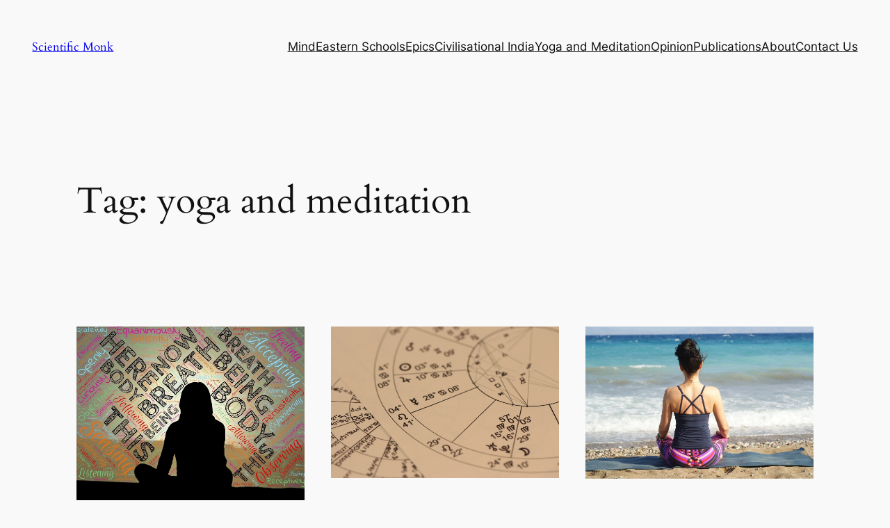

--- FILE ---
content_type: text/html; charset=UTF-8
request_url: https://scimonk.com/index.php/tag/yoga-and-meditation/
body_size: 18858
content:
<!DOCTYPE html>
<html lang="en-US">
<head>
	<meta charset="UTF-8" />
	<meta name="viewport" content="width=device-width, initial-scale=1" />
<meta name='robots' content='index, follow, max-image-preview:large, max-snippet:-1, max-video-preview:-1' />
	<style>img:is([sizes="auto" i], [sizes^="auto," i]) { contain-intrinsic-size: 3000px 1500px }</style>
	
	<!-- This site is optimized with the Yoast SEO plugin v26.8 - https://yoast.com/product/yoast-seo-wordpress/ -->
	<link rel="canonical" href="https://scimonk.com/index.php/tag/yoga-and-meditation/" />
	<link rel="next" href="https://scimonk.com/index.php/tag/yoga-and-meditation/page/2/" />
	<meta property="og:locale" content="en_US" />
	<meta property="og:type" content="article" />
	<meta property="og:title" content="yoga and meditation Archives - Scientific Monk" />
	<meta property="og:url" content="https://scimonk.com/index.php/tag/yoga-and-meditation/" />
	<meta property="og:site_name" content="Scientific Monk" />
	<meta name="twitter:card" content="summary_large_image" />
	<script type="application/ld+json" class="yoast-schema-graph">{"@context":"https://schema.org","@graph":[{"@type":"CollectionPage","@id":"https://scimonk.com/index.php/tag/yoga-and-meditation/","url":"https://scimonk.com/index.php/tag/yoga-and-meditation/","name":"yoga and meditation Archives - Scientific Monk","isPartOf":{"@id":"https://scimonk.com/#website"},"primaryImageOfPage":{"@id":"https://scimonk.com/index.php/tag/yoga-and-meditation/#primaryimage"},"image":{"@id":"https://scimonk.com/index.php/tag/yoga-and-meditation/#primaryimage"},"thumbnailUrl":"https://scimonk.com/wp-content/uploads/2020/12/meditation-1837347_1280.jpg","breadcrumb":{"@id":"https://scimonk.com/index.php/tag/yoga-and-meditation/#breadcrumb"},"inLanguage":"en-US"},{"@type":"ImageObject","inLanguage":"en-US","@id":"https://scimonk.com/index.php/tag/yoga-and-meditation/#primaryimage","url":"https://scimonk.com/wp-content/uploads/2020/12/meditation-1837347_1280.jpg","contentUrl":"https://scimonk.com/wp-content/uploads/2020/12/meditation-1837347_1280.jpg","width":1280,"height":989,"caption":"breathe introduction for 5 prana vayus"},{"@type":"BreadcrumbList","@id":"https://scimonk.com/index.php/tag/yoga-and-meditation/#breadcrumb","itemListElement":[{"@type":"ListItem","position":1,"name":"Home","item":"https://scimonk.com/"},{"@type":"ListItem","position":2,"name":"yoga and meditation"}]},{"@type":"WebSite","@id":"https://scimonk.com/#website","url":"https://scimonk.com/","name":"Scientific Monk","description":"Logical Spirituality and Philosophy","publisher":{"@id":"https://scimonk.com/#organization"},"potentialAction":[{"@type":"SearchAction","target":{"@type":"EntryPoint","urlTemplate":"https://scimonk.com/?s={search_term_string}"},"query-input":{"@type":"PropertyValueSpecification","valueRequired":true,"valueName":"search_term_string"}}],"inLanguage":"en-US"},{"@type":"Organization","@id":"https://scimonk.com/#organization","name":"Scientific Monk","url":"https://scimonk.com/","logo":{"@type":"ImageObject","inLanguage":"en-US","@id":"https://scimonk.com/#/schema/logo/image/","url":"https://scimonk.com/wp-content/uploads/2024/10/Yin-Yang-Shiva.jpeg","contentUrl":"https://scimonk.com/wp-content/uploads/2024/10/Yin-Yang-Shiva.jpeg","width":1024,"height":1024,"caption":"Scientific Monk"},"image":{"@id":"https://scimonk.com/#/schema/logo/image/"}}]}</script>
	<!-- / Yoast SEO plugin. -->


<title>yoga and meditation Archives - Scientific Monk</title>
<link rel='dns-prefetch' href='//stats.wp.com' />
<link rel="alternate" type="application/rss+xml" title="Scientific Monk &raquo; Feed" href="https://scimonk.com/index.php/feed/" />
<link rel="alternate" type="application/rss+xml" title="Scientific Monk &raquo; Comments Feed" href="https://scimonk.com/index.php/comments/feed/" />
<link rel="alternate" type="application/rss+xml" title="Scientific Monk &raquo; yoga and meditation Tag Feed" href="https://scimonk.com/index.php/tag/yoga-and-meditation/feed/" />
<script>
window._wpemojiSettings = {"baseUrl":"https:\/\/s.w.org\/images\/core\/emoji\/15.0.3\/72x72\/","ext":".png","svgUrl":"https:\/\/s.w.org\/images\/core\/emoji\/15.0.3\/svg\/","svgExt":".svg","source":{"concatemoji":"https:\/\/scimonk.com\/wp-includes\/js\/wp-emoji-release.min.js?ver=6.7.4"}};
/*! This file is auto-generated */
!function(i,n){var o,s,e;function c(e){try{var t={supportTests:e,timestamp:(new Date).valueOf()};sessionStorage.setItem(o,JSON.stringify(t))}catch(e){}}function p(e,t,n){e.clearRect(0,0,e.canvas.width,e.canvas.height),e.fillText(t,0,0);var t=new Uint32Array(e.getImageData(0,0,e.canvas.width,e.canvas.height).data),r=(e.clearRect(0,0,e.canvas.width,e.canvas.height),e.fillText(n,0,0),new Uint32Array(e.getImageData(0,0,e.canvas.width,e.canvas.height).data));return t.every(function(e,t){return e===r[t]})}function u(e,t,n){switch(t){case"flag":return n(e,"\ud83c\udff3\ufe0f\u200d\u26a7\ufe0f","\ud83c\udff3\ufe0f\u200b\u26a7\ufe0f")?!1:!n(e,"\ud83c\uddfa\ud83c\uddf3","\ud83c\uddfa\u200b\ud83c\uddf3")&&!n(e,"\ud83c\udff4\udb40\udc67\udb40\udc62\udb40\udc65\udb40\udc6e\udb40\udc67\udb40\udc7f","\ud83c\udff4\u200b\udb40\udc67\u200b\udb40\udc62\u200b\udb40\udc65\u200b\udb40\udc6e\u200b\udb40\udc67\u200b\udb40\udc7f");case"emoji":return!n(e,"\ud83d\udc26\u200d\u2b1b","\ud83d\udc26\u200b\u2b1b")}return!1}function f(e,t,n){var r="undefined"!=typeof WorkerGlobalScope&&self instanceof WorkerGlobalScope?new OffscreenCanvas(300,150):i.createElement("canvas"),a=r.getContext("2d",{willReadFrequently:!0}),o=(a.textBaseline="top",a.font="600 32px Arial",{});return e.forEach(function(e){o[e]=t(a,e,n)}),o}function t(e){var t=i.createElement("script");t.src=e,t.defer=!0,i.head.appendChild(t)}"undefined"!=typeof Promise&&(o="wpEmojiSettingsSupports",s=["flag","emoji"],n.supports={everything:!0,everythingExceptFlag:!0},e=new Promise(function(e){i.addEventListener("DOMContentLoaded",e,{once:!0})}),new Promise(function(t){var n=function(){try{var e=JSON.parse(sessionStorage.getItem(o));if("object"==typeof e&&"number"==typeof e.timestamp&&(new Date).valueOf()<e.timestamp+604800&&"object"==typeof e.supportTests)return e.supportTests}catch(e){}return null}();if(!n){if("undefined"!=typeof Worker&&"undefined"!=typeof OffscreenCanvas&&"undefined"!=typeof URL&&URL.createObjectURL&&"undefined"!=typeof Blob)try{var e="postMessage("+f.toString()+"("+[JSON.stringify(s),u.toString(),p.toString()].join(",")+"));",r=new Blob([e],{type:"text/javascript"}),a=new Worker(URL.createObjectURL(r),{name:"wpTestEmojiSupports"});return void(a.onmessage=function(e){c(n=e.data),a.terminate(),t(n)})}catch(e){}c(n=f(s,u,p))}t(n)}).then(function(e){for(var t in e)n.supports[t]=e[t],n.supports.everything=n.supports.everything&&n.supports[t],"flag"!==t&&(n.supports.everythingExceptFlag=n.supports.everythingExceptFlag&&n.supports[t]);n.supports.everythingExceptFlag=n.supports.everythingExceptFlag&&!n.supports.flag,n.DOMReady=!1,n.readyCallback=function(){n.DOMReady=!0}}).then(function(){return e}).then(function(){var e;n.supports.everything||(n.readyCallback(),(e=n.source||{}).concatemoji?t(e.concatemoji):e.wpemoji&&e.twemoji&&(t(e.twemoji),t(e.wpemoji)))}))}((window,document),window._wpemojiSettings);
</script>

<style id='wp-block-site-logo-inline-css'>
.wp-block-site-logo{box-sizing:border-box;line-height:0}.wp-block-site-logo a{display:inline-block;line-height:0}.wp-block-site-logo.is-default-size img{height:auto;width:120px}.wp-block-site-logo img{height:auto;max-width:100%}.wp-block-site-logo a,.wp-block-site-logo img{border-radius:inherit}.wp-block-site-logo.aligncenter{margin-left:auto;margin-right:auto;text-align:center}:root :where(.wp-block-site-logo.is-style-rounded){border-radius:9999px}
</style>
<style id='wp-block-site-title-inline-css'>
.wp-block-site-title{box-sizing:border-box}.wp-block-site-title :where(a){color:inherit;font-family:inherit;font-size:inherit;font-style:inherit;font-weight:inherit;letter-spacing:inherit;line-height:inherit;text-decoration:inherit}
</style>
<style id='wp-block-group-inline-css'>
.wp-block-group{box-sizing:border-box}:where(.wp-block-group.wp-block-group-is-layout-constrained){position:relative}
</style>
<style id='wp-block-navigation-link-inline-css'>
.wp-block-navigation .wp-block-navigation-item__label{overflow-wrap:break-word}.wp-block-navigation .wp-block-navigation-item__description{display:none}.link-ui-tools{border-top:1px solid #f0f0f0;padding:8px}.link-ui-block-inserter{padding-top:8px}.link-ui-block-inserter__back{margin-left:8px;text-transform:uppercase}

				.is-style-arrow-link .wp-block-navigation-item__label:after {
					content: "\2197";
					padding-inline-start: 0.25rem;
					vertical-align: middle;
					text-decoration: none;
					display: inline-block;
				}
</style>
<link rel='stylesheet' id='wp-block-navigation-css' href='https://scimonk.com/wp-includes/blocks/navigation/style.min.css?ver=6.7.4' media='all' />
<style id='wp-block-query-title-inline-css'>
.wp-block-query-title{box-sizing:border-box}
</style>
<style id='wp-block-paragraph-inline-css'>
.is-small-text{font-size:.875em}.is-regular-text{font-size:1em}.is-large-text{font-size:2.25em}.is-larger-text{font-size:3em}.has-drop-cap:not(:focus):first-letter{float:left;font-size:8.4em;font-style:normal;font-weight:100;line-height:.68;margin:.05em .1em 0 0;text-transform:uppercase}body.rtl .has-drop-cap:not(:focus):first-letter{float:none;margin-left:.1em}p.has-drop-cap.has-background{overflow:hidden}:root :where(p.has-background){padding:1.25em 2.375em}:where(p.has-text-color:not(.has-link-color)) a{color:inherit}p.has-text-align-left[style*="writing-mode:vertical-lr"],p.has-text-align-right[style*="writing-mode:vertical-rl"]{rotate:180deg}
</style>
<style id='wp-block-post-featured-image-inline-css'>
.wp-block-post-featured-image{margin-left:0;margin-right:0}.wp-block-post-featured-image a{display:block;height:100%}.wp-block-post-featured-image :where(img){box-sizing:border-box;height:auto;max-width:100%;vertical-align:bottom;width:100%}.wp-block-post-featured-image.alignfull img,.wp-block-post-featured-image.alignwide img{width:100%}.wp-block-post-featured-image .wp-block-post-featured-image__overlay.has-background-dim{background-color:#000;inset:0;position:absolute}.wp-block-post-featured-image{position:relative}.wp-block-post-featured-image .wp-block-post-featured-image__overlay.has-background-gradient{background-color:initial}.wp-block-post-featured-image .wp-block-post-featured-image__overlay.has-background-dim-0{opacity:0}.wp-block-post-featured-image .wp-block-post-featured-image__overlay.has-background-dim-10{opacity:.1}.wp-block-post-featured-image .wp-block-post-featured-image__overlay.has-background-dim-20{opacity:.2}.wp-block-post-featured-image .wp-block-post-featured-image__overlay.has-background-dim-30{opacity:.3}.wp-block-post-featured-image .wp-block-post-featured-image__overlay.has-background-dim-40{opacity:.4}.wp-block-post-featured-image .wp-block-post-featured-image__overlay.has-background-dim-50{opacity:.5}.wp-block-post-featured-image .wp-block-post-featured-image__overlay.has-background-dim-60{opacity:.6}.wp-block-post-featured-image .wp-block-post-featured-image__overlay.has-background-dim-70{opacity:.7}.wp-block-post-featured-image .wp-block-post-featured-image__overlay.has-background-dim-80{opacity:.8}.wp-block-post-featured-image .wp-block-post-featured-image__overlay.has-background-dim-90{opacity:.9}.wp-block-post-featured-image .wp-block-post-featured-image__overlay.has-background-dim-100{opacity:1}.wp-block-post-featured-image:where(.alignleft,.alignright){width:100%}
</style>
<style id='wp-block-post-title-inline-css'>
.wp-block-post-title{box-sizing:border-box;word-break:break-word}.wp-block-post-title :where(a){display:inline-block;font-family:inherit;font-size:inherit;font-style:inherit;font-weight:inherit;letter-spacing:inherit;line-height:inherit;text-decoration:inherit}
</style>
<style id='wp-block-post-date-inline-css'>
.wp-block-post-date{box-sizing:border-box}
</style>
<style id='wp-block-post-author-name-inline-css'>
.wp-block-post-author-name{box-sizing:border-box}
</style>
<style id='wp-block-post-terms-inline-css'>
.wp-block-post-terms{box-sizing:border-box}.wp-block-post-terms .wp-block-post-terms__separator{white-space:pre-wrap}

				.is-style-pill a,
				.is-style-pill span:not([class], [data-rich-text-placeholder]) {
					display: inline-block;
					background-color: var(--wp--preset--color--base-2);
					padding: 0.375rem 0.875rem;
					border-radius: var(--wp--preset--spacing--20);
				}

				.is-style-pill a:hover {
					background-color: var(--wp--preset--color--contrast-3);
				}
</style>
<style id='wp-block-quote-inline-css'>
.wp-block-quote{box-sizing:border-box;overflow-wrap:break-word}.wp-block-quote.is-large:where(:not(.is-style-plain)),.wp-block-quote.is-style-large:where(:not(.is-style-plain)){margin-bottom:1em;padding:0 1em}.wp-block-quote.is-large:where(:not(.is-style-plain)) p,.wp-block-quote.is-style-large:where(:not(.is-style-plain)) p{font-size:1.5em;font-style:italic;line-height:1.6}.wp-block-quote.is-large:where(:not(.is-style-plain)) cite,.wp-block-quote.is-large:where(:not(.is-style-plain)) footer,.wp-block-quote.is-style-large:where(:not(.is-style-plain)) cite,.wp-block-quote.is-style-large:where(:not(.is-style-plain)) footer{font-size:1.125em;text-align:right}.wp-block-quote>cite{display:block}
</style>
<style id='wp-block-heading-inline-css'>
h1.has-background,h2.has-background,h3.has-background,h4.has-background,h5.has-background,h6.has-background{padding:1.25em 2.375em}h1.has-text-align-left[style*=writing-mode]:where([style*=vertical-lr]),h1.has-text-align-right[style*=writing-mode]:where([style*=vertical-rl]),h2.has-text-align-left[style*=writing-mode]:where([style*=vertical-lr]),h2.has-text-align-right[style*=writing-mode]:where([style*=vertical-rl]),h3.has-text-align-left[style*=writing-mode]:where([style*=vertical-lr]),h3.has-text-align-right[style*=writing-mode]:where([style*=vertical-rl]),h4.has-text-align-left[style*=writing-mode]:where([style*=vertical-lr]),h4.has-text-align-right[style*=writing-mode]:where([style*=vertical-rl]),h5.has-text-align-left[style*=writing-mode]:where([style*=vertical-lr]),h5.has-text-align-right[style*=writing-mode]:where([style*=vertical-rl]),h6.has-text-align-left[style*=writing-mode]:where([style*=vertical-lr]),h6.has-text-align-right[style*=writing-mode]:where([style*=vertical-rl]){rotate:180deg}

				.is-style-asterisk:before {
					content: '';
					width: 1.5rem;
					height: 3rem;
					background: var(--wp--preset--color--contrast-2, currentColor);
					clip-path: path('M11.93.684v8.039l5.633-5.633 1.216 1.23-5.66 5.66h8.04v1.737H13.2l5.701 5.701-1.23 1.23-5.742-5.742V21h-1.737v-8.094l-5.77 5.77-1.23-1.217 5.743-5.742H.842V9.98h8.162l-5.701-5.7 1.23-1.231 5.66 5.66V.684h1.737Z');
					display: block;
				}

				/* Hide the asterisk if the heading has no content, to avoid using empty headings to display the asterisk only, which is an A11Y issue */
				.is-style-asterisk:empty:before {
					content: none;
				}

				.is-style-asterisk:-moz-only-whitespace:before {
					content: none;
				}

				.is-style-asterisk.has-text-align-center:before {
					margin: 0 auto;
				}

				.is-style-asterisk.has-text-align-right:before {
					margin-left: auto;
				}

				.rtl .is-style-asterisk.has-text-align-left:before {
					margin-right: auto;
				}
</style>
<style id='wp-block-post-excerpt-inline-css'>
:where(.wp-block-post-excerpt){box-sizing:border-box;margin-bottom:var(--wp--style--block-gap);margin-top:var(--wp--style--block-gap)}.wp-block-post-excerpt__excerpt{margin-bottom:0;margin-top:0}.wp-block-post-excerpt__more-text{margin-bottom:0;margin-top:var(--wp--style--block-gap)}.wp-block-post-excerpt__more-link{display:inline-block}
</style>
<style id='wp-block-spacer-inline-css'>
.wp-block-spacer{clear:both}
</style>
<style id='wp-block-list-inline-css'>
ol,ul{box-sizing:border-box}:root :where(.wp-block-list.has-background){padding:1.25em 2.375em}

				ul.is-style-checkmark-list {
					list-style-type: "\2713";
				}

				ul.is-style-checkmark-list li {
					padding-inline-start: 1ch;
				}
</style>
<style id='wp-block-post-template-inline-css'>
.wp-block-post-template{list-style:none;margin-bottom:0;margin-top:0;max-width:100%;padding:0}.wp-block-post-template.is-flex-container{display:flex;flex-direction:row;flex-wrap:wrap;gap:1.25em}.wp-block-post-template.is-flex-container>li{margin:0;width:100%}@media (min-width:600px){.wp-block-post-template.is-flex-container.is-flex-container.columns-2>li{width:calc(50% - .625em)}.wp-block-post-template.is-flex-container.is-flex-container.columns-3>li{width:calc(33.33333% - .83333em)}.wp-block-post-template.is-flex-container.is-flex-container.columns-4>li{width:calc(25% - .9375em)}.wp-block-post-template.is-flex-container.is-flex-container.columns-5>li{width:calc(20% - 1em)}.wp-block-post-template.is-flex-container.is-flex-container.columns-6>li{width:calc(16.66667% - 1.04167em)}}@media (max-width:600px){.wp-block-post-template-is-layout-grid.wp-block-post-template-is-layout-grid.wp-block-post-template-is-layout-grid.wp-block-post-template-is-layout-grid{grid-template-columns:1fr}}.wp-block-post-template-is-layout-constrained>li>.alignright,.wp-block-post-template-is-layout-flow>li>.alignright{float:right;margin-inline-end:0;margin-inline-start:2em}.wp-block-post-template-is-layout-constrained>li>.alignleft,.wp-block-post-template-is-layout-flow>li>.alignleft{float:left;margin-inline-end:2em;margin-inline-start:0}.wp-block-post-template-is-layout-constrained>li>.aligncenter,.wp-block-post-template-is-layout-flow>li>.aligncenter{margin-inline-end:auto;margin-inline-start:auto}
</style>
<style id='wp-block-query-pagination-inline-css'>
.wp-block-query-pagination.is-content-justification-space-between>.wp-block-query-pagination-next:last-of-type{margin-inline-start:auto}.wp-block-query-pagination.is-content-justification-space-between>.wp-block-query-pagination-previous:first-child{margin-inline-end:auto}.wp-block-query-pagination .wp-block-query-pagination-previous-arrow{display:inline-block;margin-right:1ch}.wp-block-query-pagination .wp-block-query-pagination-previous-arrow:not(.is-arrow-chevron){transform:scaleX(1)}.wp-block-query-pagination .wp-block-query-pagination-next-arrow{display:inline-block;margin-left:1ch}.wp-block-query-pagination .wp-block-query-pagination-next-arrow:not(.is-arrow-chevron){transform:scaleX(1)}.wp-block-query-pagination.aligncenter{justify-content:center}
</style>
<style id='wp-block-site-tagline-inline-css'>
.wp-block-site-tagline{box-sizing:border-box}
</style>
<style id='wp-block-columns-inline-css'>
.wp-block-columns{align-items:normal!important;box-sizing:border-box;display:flex;flex-wrap:wrap!important}@media (min-width:782px){.wp-block-columns{flex-wrap:nowrap!important}}.wp-block-columns.are-vertically-aligned-top{align-items:flex-start}.wp-block-columns.are-vertically-aligned-center{align-items:center}.wp-block-columns.are-vertically-aligned-bottom{align-items:flex-end}@media (max-width:781px){.wp-block-columns:not(.is-not-stacked-on-mobile)>.wp-block-column{flex-basis:100%!important}}@media (min-width:782px){.wp-block-columns:not(.is-not-stacked-on-mobile)>.wp-block-column{flex-basis:0;flex-grow:1}.wp-block-columns:not(.is-not-stacked-on-mobile)>.wp-block-column[style*=flex-basis]{flex-grow:0}}.wp-block-columns.is-not-stacked-on-mobile{flex-wrap:nowrap!important}.wp-block-columns.is-not-stacked-on-mobile>.wp-block-column{flex-basis:0;flex-grow:1}.wp-block-columns.is-not-stacked-on-mobile>.wp-block-column[style*=flex-basis]{flex-grow:0}:where(.wp-block-columns){margin-bottom:1.75em}:where(.wp-block-columns.has-background){padding:1.25em 2.375em}.wp-block-column{flex-grow:1;min-width:0;overflow-wrap:break-word;word-break:break-word}.wp-block-column.is-vertically-aligned-top{align-self:flex-start}.wp-block-column.is-vertically-aligned-center{align-self:center}.wp-block-column.is-vertically-aligned-bottom{align-self:flex-end}.wp-block-column.is-vertically-aligned-stretch{align-self:stretch}.wp-block-column.is-vertically-aligned-bottom,.wp-block-column.is-vertically-aligned-center,.wp-block-column.is-vertically-aligned-top{width:100%}
</style>
<style id='wp-block-library-inline-css'>
:root{--wp-admin-theme-color:#007cba;--wp-admin-theme-color--rgb:0,124,186;--wp-admin-theme-color-darker-10:#006ba1;--wp-admin-theme-color-darker-10--rgb:0,107,161;--wp-admin-theme-color-darker-20:#005a87;--wp-admin-theme-color-darker-20--rgb:0,90,135;--wp-admin-border-width-focus:2px;--wp-block-synced-color:#7a00df;--wp-block-synced-color--rgb:122,0,223;--wp-bound-block-color:var(--wp-block-synced-color)}@media (min-resolution:192dpi){:root{--wp-admin-border-width-focus:1.5px}}.wp-element-button{cursor:pointer}:root{--wp--preset--font-size--normal:16px;--wp--preset--font-size--huge:42px}:root .has-very-light-gray-background-color{background-color:#eee}:root .has-very-dark-gray-background-color{background-color:#313131}:root .has-very-light-gray-color{color:#eee}:root .has-very-dark-gray-color{color:#313131}:root .has-vivid-green-cyan-to-vivid-cyan-blue-gradient-background{background:linear-gradient(135deg,#00d084,#0693e3)}:root .has-purple-crush-gradient-background{background:linear-gradient(135deg,#34e2e4,#4721fb 50%,#ab1dfe)}:root .has-hazy-dawn-gradient-background{background:linear-gradient(135deg,#faaca8,#dad0ec)}:root .has-subdued-olive-gradient-background{background:linear-gradient(135deg,#fafae1,#67a671)}:root .has-atomic-cream-gradient-background{background:linear-gradient(135deg,#fdd79a,#004a59)}:root .has-nightshade-gradient-background{background:linear-gradient(135deg,#330968,#31cdcf)}:root .has-midnight-gradient-background{background:linear-gradient(135deg,#020381,#2874fc)}.has-regular-font-size{font-size:1em}.has-larger-font-size{font-size:2.625em}.has-normal-font-size{font-size:var(--wp--preset--font-size--normal)}.has-huge-font-size{font-size:var(--wp--preset--font-size--huge)}.has-text-align-center{text-align:center}.has-text-align-left{text-align:left}.has-text-align-right{text-align:right}#end-resizable-editor-section{display:none}.aligncenter{clear:both}.items-justified-left{justify-content:flex-start}.items-justified-center{justify-content:center}.items-justified-right{justify-content:flex-end}.items-justified-space-between{justify-content:space-between}.screen-reader-text{border:0;clip:rect(1px,1px,1px,1px);clip-path:inset(50%);height:1px;margin:-1px;overflow:hidden;padding:0;position:absolute;width:1px;word-wrap:normal!important}.screen-reader-text:focus{background-color:#ddd;clip:auto!important;clip-path:none;color:#444;display:block;font-size:1em;height:auto;left:5px;line-height:normal;padding:15px 23px 14px;text-decoration:none;top:5px;width:auto;z-index:100000}html :where(.has-border-color){border-style:solid}html :where([style*=border-top-color]){border-top-style:solid}html :where([style*=border-right-color]){border-right-style:solid}html :where([style*=border-bottom-color]){border-bottom-style:solid}html :where([style*=border-left-color]){border-left-style:solid}html :where([style*=border-width]){border-style:solid}html :where([style*=border-top-width]){border-top-style:solid}html :where([style*=border-right-width]){border-right-style:solid}html :where([style*=border-bottom-width]){border-bottom-style:solid}html :where([style*=border-left-width]){border-left-style:solid}html :where(img[class*=wp-image-]){height:auto;max-width:100%}:where(figure){margin:0 0 1em}html :where(.is-position-sticky){--wp-admin--admin-bar--position-offset:var(--wp-admin--admin-bar--height,0px)}@media screen and (max-width:600px){html :where(.is-position-sticky){--wp-admin--admin-bar--position-offset:0px}}
</style>
<style id='global-styles-inline-css'>
:root{--wp--preset--aspect-ratio--square: 1;--wp--preset--aspect-ratio--4-3: 4/3;--wp--preset--aspect-ratio--3-4: 3/4;--wp--preset--aspect-ratio--3-2: 3/2;--wp--preset--aspect-ratio--2-3: 2/3;--wp--preset--aspect-ratio--16-9: 16/9;--wp--preset--aspect-ratio--9-16: 9/16;--wp--preset--color--black: #000000;--wp--preset--color--cyan-bluish-gray: #abb8c3;--wp--preset--color--white: #ffffff;--wp--preset--color--pale-pink: #f78da7;--wp--preset--color--vivid-red: #cf2e2e;--wp--preset--color--luminous-vivid-orange: #ff6900;--wp--preset--color--luminous-vivid-amber: #fcb900;--wp--preset--color--light-green-cyan: #7bdcb5;--wp--preset--color--vivid-green-cyan: #00d084;--wp--preset--color--pale-cyan-blue: #8ed1fc;--wp--preset--color--vivid-cyan-blue: #0693e3;--wp--preset--color--vivid-purple: #9b51e0;--wp--preset--color--base: #f9f9f9;--wp--preset--color--base-2: #ffffff;--wp--preset--color--contrast: #111111;--wp--preset--color--contrast-2: #636363;--wp--preset--color--contrast-3: #A4A4A4;--wp--preset--color--accent: #cfcabe;--wp--preset--color--accent-2: #c2a990;--wp--preset--color--accent-3: #d8613c;--wp--preset--color--accent-4: #b1c5a4;--wp--preset--color--accent-5: #b5bdbc;--wp--preset--gradient--vivid-cyan-blue-to-vivid-purple: linear-gradient(135deg,rgba(6,147,227,1) 0%,rgb(155,81,224) 100%);--wp--preset--gradient--light-green-cyan-to-vivid-green-cyan: linear-gradient(135deg,rgb(122,220,180) 0%,rgb(0,208,130) 100%);--wp--preset--gradient--luminous-vivid-amber-to-luminous-vivid-orange: linear-gradient(135deg,rgba(252,185,0,1) 0%,rgba(255,105,0,1) 100%);--wp--preset--gradient--luminous-vivid-orange-to-vivid-red: linear-gradient(135deg,rgba(255,105,0,1) 0%,rgb(207,46,46) 100%);--wp--preset--gradient--very-light-gray-to-cyan-bluish-gray: linear-gradient(135deg,rgb(238,238,238) 0%,rgb(169,184,195) 100%);--wp--preset--gradient--cool-to-warm-spectrum: linear-gradient(135deg,rgb(74,234,220) 0%,rgb(151,120,209) 20%,rgb(207,42,186) 40%,rgb(238,44,130) 60%,rgb(251,105,98) 80%,rgb(254,248,76) 100%);--wp--preset--gradient--blush-light-purple: linear-gradient(135deg,rgb(255,206,236) 0%,rgb(152,150,240) 100%);--wp--preset--gradient--blush-bordeaux: linear-gradient(135deg,rgb(254,205,165) 0%,rgb(254,45,45) 50%,rgb(107,0,62) 100%);--wp--preset--gradient--luminous-dusk: linear-gradient(135deg,rgb(255,203,112) 0%,rgb(199,81,192) 50%,rgb(65,88,208) 100%);--wp--preset--gradient--pale-ocean: linear-gradient(135deg,rgb(255,245,203) 0%,rgb(182,227,212) 50%,rgb(51,167,181) 100%);--wp--preset--gradient--electric-grass: linear-gradient(135deg,rgb(202,248,128) 0%,rgb(113,206,126) 100%);--wp--preset--gradient--midnight: linear-gradient(135deg,rgb(2,3,129) 0%,rgb(40,116,252) 100%);--wp--preset--gradient--gradient-1: linear-gradient(to bottom, #cfcabe 0%, #F9F9F9 100%);--wp--preset--gradient--gradient-2: linear-gradient(to bottom, #C2A990 0%, #F9F9F9 100%);--wp--preset--gradient--gradient-3: linear-gradient(to bottom, #D8613C 0%, #F9F9F9 100%);--wp--preset--gradient--gradient-4: linear-gradient(to bottom, #B1C5A4 0%, #F9F9F9 100%);--wp--preset--gradient--gradient-5: linear-gradient(to bottom, #B5BDBC 0%, #F9F9F9 100%);--wp--preset--gradient--gradient-6: linear-gradient(to bottom, #A4A4A4 0%, #F9F9F9 100%);--wp--preset--gradient--gradient-7: linear-gradient(to bottom, #cfcabe 50%, #F9F9F9 50%);--wp--preset--gradient--gradient-8: linear-gradient(to bottom, #C2A990 50%, #F9F9F9 50%);--wp--preset--gradient--gradient-9: linear-gradient(to bottom, #D8613C 50%, #F9F9F9 50%);--wp--preset--gradient--gradient-10: linear-gradient(to bottom, #B1C5A4 50%, #F9F9F9 50%);--wp--preset--gradient--gradient-11: linear-gradient(to bottom, #B5BDBC 50%, #F9F9F9 50%);--wp--preset--gradient--gradient-12: linear-gradient(to bottom, #A4A4A4 50%, #F9F9F9 50%);--wp--preset--font-size--small: 0.9rem;--wp--preset--font-size--medium: 1.05rem;--wp--preset--font-size--large: clamp(1.39rem, 1.39rem + ((1vw - 0.2rem) * 0.767), 1.85rem);--wp--preset--font-size--x-large: clamp(1.85rem, 1.85rem + ((1vw - 0.2rem) * 1.083), 2.5rem);--wp--preset--font-size--xx-large: clamp(2.5rem, 2.5rem + ((1vw - 0.2rem) * 1.283), 3.27rem);--wp--preset--font-family--body: "Inter", sans-serif;--wp--preset--font-family--heading: Cardo;--wp--preset--font-family--system-sans-serif: -apple-system, BlinkMacSystemFont, avenir next, avenir, segoe ui, helvetica neue, helvetica, Cantarell, Ubuntu, roboto, noto, arial, sans-serif;--wp--preset--font-family--system-serif: Iowan Old Style, Apple Garamond, Baskerville, Times New Roman, Droid Serif, Times, Source Serif Pro, serif, Apple Color Emoji, Segoe UI Emoji, Segoe UI Symbol;--wp--preset--spacing--20: min(1.5rem, 2vw);--wp--preset--spacing--30: min(2.5rem, 3vw);--wp--preset--spacing--40: min(4rem, 5vw);--wp--preset--spacing--50: min(6.5rem, 8vw);--wp--preset--spacing--60: min(10.5rem, 13vw);--wp--preset--spacing--70: 3.38rem;--wp--preset--spacing--80: 5.06rem;--wp--preset--spacing--10: 1rem;--wp--preset--shadow--natural: 6px 6px 9px rgba(0, 0, 0, 0.2);--wp--preset--shadow--deep: 12px 12px 50px rgba(0, 0, 0, 0.4);--wp--preset--shadow--sharp: 6px 6px 0px rgba(0, 0, 0, 0.2);--wp--preset--shadow--outlined: 6px 6px 0px -3px rgba(255, 255, 255, 1), 6px 6px rgba(0, 0, 0, 1);--wp--preset--shadow--crisp: 6px 6px 0px rgba(0, 0, 0, 1);}:root { --wp--style--global--content-size: 620px;--wp--style--global--wide-size: 1280px; }:where(body) { margin: 0; }.wp-site-blocks { padding-top: var(--wp--style--root--padding-top); padding-bottom: var(--wp--style--root--padding-bottom); }.has-global-padding { padding-right: var(--wp--style--root--padding-right); padding-left: var(--wp--style--root--padding-left); }.has-global-padding > .alignfull { margin-right: calc(var(--wp--style--root--padding-right) * -1); margin-left: calc(var(--wp--style--root--padding-left) * -1); }.has-global-padding :where(:not(.alignfull.is-layout-flow) > .has-global-padding:not(.wp-block-block, .alignfull)) { padding-right: 0; padding-left: 0; }.has-global-padding :where(:not(.alignfull.is-layout-flow) > .has-global-padding:not(.wp-block-block, .alignfull)) > .alignfull { margin-left: 0; margin-right: 0; }.wp-site-blocks > .alignleft { float: left; margin-right: 2em; }.wp-site-blocks > .alignright { float: right; margin-left: 2em; }.wp-site-blocks > .aligncenter { justify-content: center; margin-left: auto; margin-right: auto; }:where(.wp-site-blocks) > * { margin-block-start: 1.2rem; margin-block-end: 0; }:where(.wp-site-blocks) > :first-child { margin-block-start: 0; }:where(.wp-site-blocks) > :last-child { margin-block-end: 0; }:root { --wp--style--block-gap: 1.2rem; }:root :where(.is-layout-flow) > :first-child{margin-block-start: 0;}:root :where(.is-layout-flow) > :last-child{margin-block-end: 0;}:root :where(.is-layout-flow) > *{margin-block-start: 1.2rem;margin-block-end: 0;}:root :where(.is-layout-constrained) > :first-child{margin-block-start: 0;}:root :where(.is-layout-constrained) > :last-child{margin-block-end: 0;}:root :where(.is-layout-constrained) > *{margin-block-start: 1.2rem;margin-block-end: 0;}:root :where(.is-layout-flex){gap: 1.2rem;}:root :where(.is-layout-grid){gap: 1.2rem;}.is-layout-flow > .alignleft{float: left;margin-inline-start: 0;margin-inline-end: 2em;}.is-layout-flow > .alignright{float: right;margin-inline-start: 2em;margin-inline-end: 0;}.is-layout-flow > .aligncenter{margin-left: auto !important;margin-right: auto !important;}.is-layout-constrained > .alignleft{float: left;margin-inline-start: 0;margin-inline-end: 2em;}.is-layout-constrained > .alignright{float: right;margin-inline-start: 2em;margin-inline-end: 0;}.is-layout-constrained > .aligncenter{margin-left: auto !important;margin-right: auto !important;}.is-layout-constrained > :where(:not(.alignleft):not(.alignright):not(.alignfull)){max-width: var(--wp--style--global--content-size);margin-left: auto !important;margin-right: auto !important;}.is-layout-constrained > .alignwide{max-width: var(--wp--style--global--wide-size);}body .is-layout-flex{display: flex;}.is-layout-flex{flex-wrap: wrap;align-items: center;}.is-layout-flex > :is(*, div){margin: 0;}body .is-layout-grid{display: grid;}.is-layout-grid > :is(*, div){margin: 0;}body{background-color: var(--wp--preset--color--base);color: var(--wp--preset--color--contrast);font-family: var(--wp--preset--font-family--body);font-size: var(--wp--preset--font-size--medium);font-style: normal;font-weight: 400;line-height: 1.55;--wp--style--root--padding-top: 0px;--wp--style--root--padding-right: var(--wp--preset--spacing--50);--wp--style--root--padding-bottom: 0px;--wp--style--root--padding-left: var(--wp--preset--spacing--50);}a:where(:not(.wp-element-button)){color: var(--wp--preset--color--contrast);text-decoration: underline;}:root :where(a:where(:not(.wp-element-button)):hover){text-decoration: none;}h1, h2, h3, h4, h5, h6{color: var(--wp--preset--color--contrast);font-family: var(--wp--preset--font-family--heading);font-weight: 400;line-height: 1.2;}h1{font-size: var(--wp--preset--font-size--xx-large);line-height: 1.15;}h2{font-size: var(--wp--preset--font-size--x-large);}h3{font-size: var(--wp--preset--font-size--large);}h4{font-size: clamp(1.1rem, 1.1rem + ((1vw - 0.2rem) * 0.767), 1.5rem);}h5{font-size: var(--wp--preset--font-size--medium);}h6{font-size: var(--wp--preset--font-size--small);}:root :where(.wp-element-button, .wp-block-button__link){background-color: var(--wp--preset--color--contrast);border-radius: .33rem;border-color: var(--wp--preset--color--contrast);border-width: 0;color: var(--wp--preset--color--base);font-family: inherit;font-size: var(--wp--preset--font-size--small);font-style: normal;font-weight: 500;line-height: inherit;padding-top: 0.6rem;padding-right: 1rem;padding-bottom: 0.6rem;padding-left: 1rem;text-decoration: none;}:root :where(.wp-element-button:hover, .wp-block-button__link:hover){background-color: var(--wp--preset--color--contrast-2);border-color: var(--wp--preset--color--contrast-2);color: var(--wp--preset--color--base);}:root :where(.wp-element-button:focus, .wp-block-button__link:focus){background-color: var(--wp--preset--color--contrast-2);border-color: var(--wp--preset--color--contrast-2);color: var(--wp--preset--color--base);outline-color: var(--wp--preset--color--contrast);outline-offset: 2px;}:root :where(.wp-element-button:active, .wp-block-button__link:active){background-color: var(--wp--preset--color--contrast);color: var(--wp--preset--color--base);}:root :where(.wp-element-caption, .wp-block-audio figcaption, .wp-block-embed figcaption, .wp-block-gallery figcaption, .wp-block-image figcaption, .wp-block-table figcaption, .wp-block-video figcaption){color: var(--wp--preset--color--contrast-2);font-family: var(--wp--preset--font-family--body);font-size: 0.8rem;}.has-black-color{color: var(--wp--preset--color--black) !important;}.has-cyan-bluish-gray-color{color: var(--wp--preset--color--cyan-bluish-gray) !important;}.has-white-color{color: var(--wp--preset--color--white) !important;}.has-pale-pink-color{color: var(--wp--preset--color--pale-pink) !important;}.has-vivid-red-color{color: var(--wp--preset--color--vivid-red) !important;}.has-luminous-vivid-orange-color{color: var(--wp--preset--color--luminous-vivid-orange) !important;}.has-luminous-vivid-amber-color{color: var(--wp--preset--color--luminous-vivid-amber) !important;}.has-light-green-cyan-color{color: var(--wp--preset--color--light-green-cyan) !important;}.has-vivid-green-cyan-color{color: var(--wp--preset--color--vivid-green-cyan) !important;}.has-pale-cyan-blue-color{color: var(--wp--preset--color--pale-cyan-blue) !important;}.has-vivid-cyan-blue-color{color: var(--wp--preset--color--vivid-cyan-blue) !important;}.has-vivid-purple-color{color: var(--wp--preset--color--vivid-purple) !important;}.has-base-color{color: var(--wp--preset--color--base) !important;}.has-base-2-color{color: var(--wp--preset--color--base-2) !important;}.has-contrast-color{color: var(--wp--preset--color--contrast) !important;}.has-contrast-2-color{color: var(--wp--preset--color--contrast-2) !important;}.has-contrast-3-color{color: var(--wp--preset--color--contrast-3) !important;}.has-accent-color{color: var(--wp--preset--color--accent) !important;}.has-accent-2-color{color: var(--wp--preset--color--accent-2) !important;}.has-accent-3-color{color: var(--wp--preset--color--accent-3) !important;}.has-accent-4-color{color: var(--wp--preset--color--accent-4) !important;}.has-accent-5-color{color: var(--wp--preset--color--accent-5) !important;}.has-black-background-color{background-color: var(--wp--preset--color--black) !important;}.has-cyan-bluish-gray-background-color{background-color: var(--wp--preset--color--cyan-bluish-gray) !important;}.has-white-background-color{background-color: var(--wp--preset--color--white) !important;}.has-pale-pink-background-color{background-color: var(--wp--preset--color--pale-pink) !important;}.has-vivid-red-background-color{background-color: var(--wp--preset--color--vivid-red) !important;}.has-luminous-vivid-orange-background-color{background-color: var(--wp--preset--color--luminous-vivid-orange) !important;}.has-luminous-vivid-amber-background-color{background-color: var(--wp--preset--color--luminous-vivid-amber) !important;}.has-light-green-cyan-background-color{background-color: var(--wp--preset--color--light-green-cyan) !important;}.has-vivid-green-cyan-background-color{background-color: var(--wp--preset--color--vivid-green-cyan) !important;}.has-pale-cyan-blue-background-color{background-color: var(--wp--preset--color--pale-cyan-blue) !important;}.has-vivid-cyan-blue-background-color{background-color: var(--wp--preset--color--vivid-cyan-blue) !important;}.has-vivid-purple-background-color{background-color: var(--wp--preset--color--vivid-purple) !important;}.has-base-background-color{background-color: var(--wp--preset--color--base) !important;}.has-base-2-background-color{background-color: var(--wp--preset--color--base-2) !important;}.has-contrast-background-color{background-color: var(--wp--preset--color--contrast) !important;}.has-contrast-2-background-color{background-color: var(--wp--preset--color--contrast-2) !important;}.has-contrast-3-background-color{background-color: var(--wp--preset--color--contrast-3) !important;}.has-accent-background-color{background-color: var(--wp--preset--color--accent) !important;}.has-accent-2-background-color{background-color: var(--wp--preset--color--accent-2) !important;}.has-accent-3-background-color{background-color: var(--wp--preset--color--accent-3) !important;}.has-accent-4-background-color{background-color: var(--wp--preset--color--accent-4) !important;}.has-accent-5-background-color{background-color: var(--wp--preset--color--accent-5) !important;}.has-black-border-color{border-color: var(--wp--preset--color--black) !important;}.has-cyan-bluish-gray-border-color{border-color: var(--wp--preset--color--cyan-bluish-gray) !important;}.has-white-border-color{border-color: var(--wp--preset--color--white) !important;}.has-pale-pink-border-color{border-color: var(--wp--preset--color--pale-pink) !important;}.has-vivid-red-border-color{border-color: var(--wp--preset--color--vivid-red) !important;}.has-luminous-vivid-orange-border-color{border-color: var(--wp--preset--color--luminous-vivid-orange) !important;}.has-luminous-vivid-amber-border-color{border-color: var(--wp--preset--color--luminous-vivid-amber) !important;}.has-light-green-cyan-border-color{border-color: var(--wp--preset--color--light-green-cyan) !important;}.has-vivid-green-cyan-border-color{border-color: var(--wp--preset--color--vivid-green-cyan) !important;}.has-pale-cyan-blue-border-color{border-color: var(--wp--preset--color--pale-cyan-blue) !important;}.has-vivid-cyan-blue-border-color{border-color: var(--wp--preset--color--vivid-cyan-blue) !important;}.has-vivid-purple-border-color{border-color: var(--wp--preset--color--vivid-purple) !important;}.has-base-border-color{border-color: var(--wp--preset--color--base) !important;}.has-base-2-border-color{border-color: var(--wp--preset--color--base-2) !important;}.has-contrast-border-color{border-color: var(--wp--preset--color--contrast) !important;}.has-contrast-2-border-color{border-color: var(--wp--preset--color--contrast-2) !important;}.has-contrast-3-border-color{border-color: var(--wp--preset--color--contrast-3) !important;}.has-accent-border-color{border-color: var(--wp--preset--color--accent) !important;}.has-accent-2-border-color{border-color: var(--wp--preset--color--accent-2) !important;}.has-accent-3-border-color{border-color: var(--wp--preset--color--accent-3) !important;}.has-accent-4-border-color{border-color: var(--wp--preset--color--accent-4) !important;}.has-accent-5-border-color{border-color: var(--wp--preset--color--accent-5) !important;}.has-vivid-cyan-blue-to-vivid-purple-gradient-background{background: var(--wp--preset--gradient--vivid-cyan-blue-to-vivid-purple) !important;}.has-light-green-cyan-to-vivid-green-cyan-gradient-background{background: var(--wp--preset--gradient--light-green-cyan-to-vivid-green-cyan) !important;}.has-luminous-vivid-amber-to-luminous-vivid-orange-gradient-background{background: var(--wp--preset--gradient--luminous-vivid-amber-to-luminous-vivid-orange) !important;}.has-luminous-vivid-orange-to-vivid-red-gradient-background{background: var(--wp--preset--gradient--luminous-vivid-orange-to-vivid-red) !important;}.has-very-light-gray-to-cyan-bluish-gray-gradient-background{background: var(--wp--preset--gradient--very-light-gray-to-cyan-bluish-gray) !important;}.has-cool-to-warm-spectrum-gradient-background{background: var(--wp--preset--gradient--cool-to-warm-spectrum) !important;}.has-blush-light-purple-gradient-background{background: var(--wp--preset--gradient--blush-light-purple) !important;}.has-blush-bordeaux-gradient-background{background: var(--wp--preset--gradient--blush-bordeaux) !important;}.has-luminous-dusk-gradient-background{background: var(--wp--preset--gradient--luminous-dusk) !important;}.has-pale-ocean-gradient-background{background: var(--wp--preset--gradient--pale-ocean) !important;}.has-electric-grass-gradient-background{background: var(--wp--preset--gradient--electric-grass) !important;}.has-midnight-gradient-background{background: var(--wp--preset--gradient--midnight) !important;}.has-gradient-1-gradient-background{background: var(--wp--preset--gradient--gradient-1) !important;}.has-gradient-2-gradient-background{background: var(--wp--preset--gradient--gradient-2) !important;}.has-gradient-3-gradient-background{background: var(--wp--preset--gradient--gradient-3) !important;}.has-gradient-4-gradient-background{background: var(--wp--preset--gradient--gradient-4) !important;}.has-gradient-5-gradient-background{background: var(--wp--preset--gradient--gradient-5) !important;}.has-gradient-6-gradient-background{background: var(--wp--preset--gradient--gradient-6) !important;}.has-gradient-7-gradient-background{background: var(--wp--preset--gradient--gradient-7) !important;}.has-gradient-8-gradient-background{background: var(--wp--preset--gradient--gradient-8) !important;}.has-gradient-9-gradient-background{background: var(--wp--preset--gradient--gradient-9) !important;}.has-gradient-10-gradient-background{background: var(--wp--preset--gradient--gradient-10) !important;}.has-gradient-11-gradient-background{background: var(--wp--preset--gradient--gradient-11) !important;}.has-gradient-12-gradient-background{background: var(--wp--preset--gradient--gradient-12) !important;}.has-small-font-size{font-size: var(--wp--preset--font-size--small) !important;}.has-medium-font-size{font-size: var(--wp--preset--font-size--medium) !important;}.has-large-font-size{font-size: var(--wp--preset--font-size--large) !important;}.has-x-large-font-size{font-size: var(--wp--preset--font-size--x-large) !important;}.has-xx-large-font-size{font-size: var(--wp--preset--font-size--xx-large) !important;}.has-body-font-family{font-family: var(--wp--preset--font-family--body) !important;}.has-heading-font-family{font-family: var(--wp--preset--font-family--heading) !important;}.has-system-sans-serif-font-family{font-family: var(--wp--preset--font-family--system-sans-serif) !important;}.has-system-serif-font-family{font-family: var(--wp--preset--font-family--system-serif) !important;}:where(.wp-site-blocks *:focus){outline-width:2px;outline-style:solid}
:root :where(.wp-block-list){padding-left: var(--wp--preset--spacing--10);}
:root :where(.wp-block-navigation){font-weight: 500;}
:root :where(.wp-block-navigation a:where(:not(.wp-element-button))){text-decoration: none;}
:root :where(.wp-block-navigation a:where(:not(.wp-element-button)):hover){text-decoration: underline;}
:root :where(.wp-block-post-author-name){font-size: var(--wp--preset--font-size--small);}
:root :where(.wp-block-post-author-name a:where(:not(.wp-element-button))){text-decoration: none;}
:root :where(.wp-block-post-author-name a:where(:not(.wp-element-button)):hover){text-decoration: underline;}
:root :where(.wp-block-post-date){color: var(--wp--preset--color--contrast-2);font-size: var(--wp--preset--font-size--small);}
:root :where(.wp-block-post-date a:where(:not(.wp-element-button))){color: var(--wp--preset--color--contrast-2);text-decoration: none;}
:root :where(.wp-block-post-date a:where(:not(.wp-element-button)):hover){text-decoration: underline;}
:root :where(.wp-block-post-excerpt){line-height: 1.6;}
:root :where(.wp-block-post-featured-image img, .wp-block-post-featured-image .block-editor-media-placeholder, .wp-block-post-featured-image .wp-block-post-featured-image__overlay){border-radius: var(--wp--preset--spacing--20);}
:root :where(.wp-block-post-terms){font-size: var(--wp--preset--font-size--small);}:root :where(.wp-block-post-terms .wp-block-post-terms__prefix){color: var(--wp--preset--color--contrast-2);}
:root :where(.wp-block-post-terms a:where(:not(.wp-element-button))){text-decoration: none;}
:root :where(.wp-block-post-terms a:where(:not(.wp-element-button)):hover){text-decoration: underline;}
:root :where(.wp-block-post-title a:where(:not(.wp-element-button))){text-decoration: none;}
:root :where(.wp-block-post-title a:where(:not(.wp-element-button)):hover){text-decoration: underline;}
:root :where(.wp-block-query-title span){font-style: italic;}
:root :where(.wp-block-query-no-results){padding-top: var(--wp--preset--spacing--30);}
:root :where(.wp-block-quote){background-color: var(--wp--preset--color--base-2);border-radius: var(--wp--preset--spacing--20);font-family: var(--wp--preset--font-family--heading);font-size: var(--wp--preset--font-size--large);font-style: italic;line-height: 1.3;padding-top: calc(var(--wp--preset--spacing--30) + 0.75rem);padding-right: calc(var(--wp--preset--spacing--30) + 0.75rem);padding-bottom: calc(var(--wp--preset--spacing--30) + 0.75rem);padding-left: calc(var(--wp--preset--spacing--30) + 0.75rem);}:root :where(.wp-block-quote :where(p)){margin-block-start:0;margin-block-end:calc(var(--wp--preset--spacing--10) + 0.5rem);}:root :where(.wp-block-quote :where(:last-child)){margin-block-end:0;}:root :where(.wp-block-quote.has-text-align-right.is-style-plain, .rtl .is-style-plain.wp-block-quote:not(.has-text-align-center):not(.has-text-align-left)){border-width: 0 2px 0 0;padding-left:calc(var(--wp--preset--spacing--20) + 0.5rem);padding-right:calc(var(--wp--preset--spacing--20) + 0.5rem);}:root :where(.wp-block-quote.has-text-align-left.is-style-plain, body:not(.rtl) .is-style-plain.wp-block-quote:not(.has-text-align-center):not(.has-text-align-right)){border-width: 0 0 0 2px;padding-left:calc(var(--wp--preset--spacing--20) + 0.5rem);padding-right:calc(var(--wp--preset--spacing--20) + 0.5rem)}
:root :where(.wp-block-quote cite){font-family: var(--wp--preset--font-family--body);font-size: var(--wp--preset--font-size--small);font-style: normal;}
:root :where(.wp-block-site-tagline){color: var(--wp--preset--color--contrast-2);font-size: var(--wp--preset--font-size--small);}
:root :where(.wp-block-site-title){font-family: var(--wp--preset--font-family--body);font-size: clamp(0.875rem, 0.875rem + ((1vw - 0.2rem) * 0.542), 1.2rem);font-style: normal;font-weight: 600;}
:root :where(.wp-block-site-title a:where(:not(.wp-element-button))){text-decoration: none;}
:root :where(.wp-block-site-title a:where(:not(.wp-element-button)):hover){text-decoration: none;}
</style>
<style id='block-style-variation-styles-inline-css'>
:root :where(.wp-block-site-logo.is-style-rounded--1){border-radius: 9999px;}
</style>
<style id='wp-emoji-styles-inline-css'>

	img.wp-smiley, img.emoji {
		display: inline !important;
		border: none !important;
		box-shadow: none !important;
		height: 1em !important;
		width: 1em !important;
		margin: 0 0.07em !important;
		vertical-align: -0.1em !important;
		background: none !important;
		padding: 0 !important;
	}
</style>
<style id='core-block-supports-inline-css'>
.wp-elements-234e57400cf5587740bb7caa261d6fc4 a:where(:not(.wp-element-button)){color:var(--wp--preset--color--contrast);}.wp-container-core-group-is-layout-1{gap:4px;flex-direction:column;align-items:flex-start;}.wp-container-core-group-is-layout-2{gap:24px;}.wp-container-core-navigation-is-layout-1{justify-content:flex-end;}.wp-container-core-group-is-layout-3{justify-content:space-between;}.wp-container-content-1{flex-basis:min(2.5rem, 3vw);}.wp-container-core-group-is-layout-5{gap:0.3em;justify-content:flex-start;}.wp-container-content-2{flex-basis:min(2.5rem, 3vw);}.wp-container-content-3{flex-basis:min(2.5rem, 3vw);}.wp-container-core-group-is-layout-7{flex-wrap:nowrap;gap:10px;flex-direction:column;align-items:flex-start;}.wp-container-content-4{flex-basis:min(2.5rem, 3vw);}.wp-container-core-group-is-layout-8{gap:0.3em;justify-content:flex-start;}.wp-container-content-5{flex-basis:min(2.5rem, 3vw);}.wp-container-content-6{flex-basis:min(2.5rem, 3vw);}.wp-container-core-group-is-layout-10{flex-wrap:nowrap;gap:10px;flex-direction:column;align-items:flex-start;}.wp-container-content-7{flex-basis:min(2.5rem, 3vw);}.wp-container-core-group-is-layout-11{gap:0.3em;justify-content:flex-start;}.wp-container-content-8{flex-basis:min(2.5rem, 3vw);}.wp-container-content-9{flex-basis:min(2.5rem, 3vw);}.wp-container-core-group-is-layout-13{flex-wrap:nowrap;gap:10px;flex-direction:column;align-items:flex-start;}.wp-container-content-10{flex-basis:min(2.5rem, 3vw);}.wp-container-core-group-is-layout-14{gap:0.3em;justify-content:flex-start;}.wp-container-content-11{flex-basis:min(2.5rem, 3vw);}.wp-container-content-12{flex-basis:min(2.5rem, 3vw);}.wp-container-core-group-is-layout-16{flex-wrap:nowrap;gap:10px;flex-direction:column;align-items:flex-start;}.wp-container-content-13{flex-basis:min(2.5rem, 3vw);}.wp-container-core-group-is-layout-17{gap:0.3em;justify-content:flex-start;}.wp-container-content-14{flex-basis:min(2.5rem, 3vw);}.wp-container-content-15{flex-basis:min(2.5rem, 3vw);}.wp-container-core-group-is-layout-19{flex-wrap:nowrap;gap:10px;flex-direction:column;align-items:flex-start;}.wp-container-content-16{flex-basis:min(2.5rem, 3vw);}.wp-container-core-group-is-layout-20{gap:0.3em;justify-content:flex-start;}.wp-container-content-17{flex-basis:min(2.5rem, 3vw);}.wp-container-content-18{flex-basis:min(2.5rem, 3vw);}.wp-container-core-group-is-layout-22{flex-wrap:nowrap;gap:10px;flex-direction:column;align-items:flex-start;}.wp-container-content-19{flex-basis:min(2.5rem, 3vw);}.wp-container-core-group-is-layout-23{gap:0.3em;justify-content:flex-start;}.wp-container-content-20{flex-basis:min(2.5rem, 3vw);}.wp-container-content-21{flex-basis:min(2.5rem, 3vw);}.wp-container-core-group-is-layout-25{flex-wrap:nowrap;gap:10px;flex-direction:column;align-items:flex-start;}.wp-container-content-22{flex-basis:min(2.5rem, 3vw);}.wp-container-core-group-is-layout-26{gap:0.3em;justify-content:flex-start;}.wp-container-content-23{flex-basis:min(2.5rem, 3vw);}.wp-container-content-24{flex-basis:min(2.5rem, 3vw);}.wp-container-core-group-is-layout-28{flex-wrap:nowrap;gap:10px;flex-direction:column;align-items:flex-start;}.wp-container-content-25{flex-basis:min(2.5rem, 3vw);}.wp-container-core-group-is-layout-29{gap:0.3em;justify-content:flex-start;}.wp-container-content-26{flex-basis:min(2.5rem, 3vw);}.wp-container-content-27{flex-basis:min(2.5rem, 3vw);}.wp-container-core-group-is-layout-31{flex-wrap:nowrap;gap:10px;flex-direction:column;align-items:flex-start;}.wp-container-content-28{flex-basis:min(2.5rem, 3vw);}.wp-container-core-group-is-layout-32{gap:0.3em;justify-content:flex-start;}.wp-container-content-29{flex-basis:min(2.5rem, 3vw);}.wp-container-content-30{flex-basis:min(2.5rem, 3vw);}.wp-container-core-group-is-layout-34{flex-wrap:nowrap;gap:10px;flex-direction:column;align-items:flex-start;}.wp-container-core-post-template-is-layout-1{grid-template-columns:repeat(3, minmax(0, 1fr));gap:var(--wp--preset--spacing--30);}.wp-container-core-query-pagination-is-layout-1{justify-content:space-between;}.wp-container-core-group-is-layout-37{flex-direction:column;align-items:flex-start;}.wp-container-core-navigation-is-layout-2{gap:var(--wp--preset--spacing--10);flex-direction:column;align-items:flex-start;}.wp-container-core-group-is-layout-38{gap:var(--wp--preset--spacing--10);flex-direction:column;align-items:flex-start;}.wp-container-core-group-is-layout-39{flex-direction:column;align-items:stretch;}.wp-container-core-navigation-is-layout-3{gap:var(--wp--preset--spacing--10);flex-direction:column;align-items:flex-start;}.wp-container-core-group-is-layout-40{gap:var(--wp--preset--spacing--10);flex-direction:column;align-items:flex-start;}.wp-container-core-group-is-layout-41{flex-direction:column;align-items:stretch;}.wp-container-core-navigation-is-layout-4{gap:var(--wp--preset--spacing--10);flex-direction:column;align-items:flex-start;}.wp-container-core-group-is-layout-42{gap:var(--wp--preset--spacing--10);flex-direction:column;align-items:flex-start;}.wp-container-core-group-is-layout-43{flex-direction:column;align-items:stretch;}.wp-container-core-group-is-layout-44{justify-content:space-between;align-items:flex-start;}.wp-container-core-columns-is-layout-1{flex-wrap:nowrap;}
</style>
<style id='wp-block-template-skip-link-inline-css'>

		.skip-link.screen-reader-text {
			border: 0;
			clip: rect(1px,1px,1px,1px);
			clip-path: inset(50%);
			height: 1px;
			margin: -1px;
			overflow: hidden;
			padding: 0;
			position: absolute !important;
			width: 1px;
			word-wrap: normal !important;
		}

		.skip-link.screen-reader-text:focus {
			background-color: #eee;
			clip: auto !important;
			clip-path: none;
			color: #444;
			display: block;
			font-size: 1em;
			height: auto;
			left: 5px;
			line-height: normal;
			padding: 15px 23px 14px;
			text-decoration: none;
			top: 5px;
			width: auto;
			z-index: 100000;
		}
</style>
<link rel='stylesheet' id='ub-extension-style-css-css' href='https://scimonk.com/wp-content/plugins/ultimate-blocks/src/extensions/style.css?ver=6.7.4' media='all' />
<link rel='stylesheet' id='crp-style-rounded-thumbs-css' href='https://scimonk.com/wp-content/plugins/contextual-related-posts/css/rounded-thumbs.min.css?ver=4.1.0' media='all' />
<style id='crp-style-rounded-thumbs-inline-css'>

			.crp_related.crp-rounded-thumbs a {
				width: 150px;
                height: 150px;
				text-decoration: none;
			}
			.crp_related.crp-rounded-thumbs img {
				max-width: 150px;
				margin: auto;
			}
			.crp_related.crp-rounded-thumbs .crp_title {
				width: 100%;
			}
			
</style>
<link rel='stylesheet' id='ez-toc-css' href='https://scimonk.com/wp-content/plugins/easy-table-of-contents/assets/css/screen.min.css?ver=2.0.80' media='all' />
<style id='ez-toc-inline-css'>
div#ez-toc-container .ez-toc-title {font-size: 120%;}div#ez-toc-container .ez-toc-title {font-weight: 500;}div#ez-toc-container ul li , div#ez-toc-container ul li a {font-size: 95%;}div#ez-toc-container ul li , div#ez-toc-container ul li a {font-weight: 500;}div#ez-toc-container nav ul ul li {font-size: 90%;}.ez-toc-box-title {font-weight: bold; margin-bottom: 10px; text-align: center; text-transform: uppercase; letter-spacing: 1px; color: #666; padding-bottom: 5px;position:absolute;top:-4%;left:5%;background-color: inherit;transition: top 0.3s ease;}.ez-toc-box-title.toc-closed {top:-25%;}
.ez-toc-container-direction {direction: ltr;}.ez-toc-counter ul{counter-reset: item ;}.ez-toc-counter nav ul li a::before {content: counters(item, '.', decimal) '. ';display: inline-block;counter-increment: item;flex-grow: 0;flex-shrink: 0;margin-right: .2em; float: left; }.ez-toc-widget-direction {direction: ltr;}.ez-toc-widget-container ul{counter-reset: item ;}.ez-toc-widget-container nav ul li a::before {content: counters(item, '.', decimal) '. ';display: inline-block;counter-increment: item;flex-grow: 0;flex-shrink: 0;margin-right: .2em; float: left; }
</style>
<link rel="https://api.w.org/" href="https://scimonk.com/index.php/wp-json/" /><link rel="alternate" title="JSON" type="application/json" href="https://scimonk.com/index.php/wp-json/wp/v2/tags/33" /><link rel="EditURI" type="application/rsd+xml" title="RSD" href="https://scimonk.com/xmlrpc.php?rsd" />
<meta name="generator" content="WordPress 6.7.4" />
		<script type="text/javascript">
				(function(c,l,a,r,i,t,y){
					c[a]=c[a]||function(){(c[a].q=c[a].q||[]).push(arguments)};t=l.createElement(r);t.async=1;
					t.src="https://www.clarity.ms/tag/"+i+"?ref=wordpress";y=l.getElementsByTagName(r)[0];y.parentNode.insertBefore(t,y);
				})(window, document, "clarity", "script", "efn8t4jj9n");
		</script>
			<style>img#wpstats{display:none}</style>
		<script type="importmap" id="wp-importmap">
{"imports":{"@wordpress\/interactivity":"https:\/\/scimonk.com\/wp-includes\/js\/dist\/script-modules\/interactivity\/index.min.js?ver=907ea3b2f317a78b7b9b"}}
</script>
<script type="module" src="https://scimonk.com/wp-includes/js/dist/script-modules/block-library/navigation/view.min.js?ver=8ff192874fc8910a284c" id="@wordpress/block-library/navigation/view-js-module"></script>
<link rel="modulepreload" href="https://scimonk.com/wp-includes/js/dist/script-modules/interactivity/index.min.js?ver=907ea3b2f317a78b7b9b" id="@wordpress/interactivity-js-modulepreload"><style class='wp-fonts-local'>
@font-face{font-family:Inter;font-style:normal;font-weight:300 900;font-display:fallback;src:url('https://scimonk.com/wp-content/themes/twentytwentyfour/assets/fonts/inter/Inter-VariableFont_slnt,wght.woff2') format('woff2');font-stretch:normal;}
@font-face{font-family:Cardo;font-style:normal;font-weight:400;font-display:fallback;src:url('https://scimonk.com/wp-content/themes/twentytwentyfour/assets/fonts/cardo/cardo_normal_400.woff2') format('woff2');}
@font-face{font-family:Cardo;font-style:italic;font-weight:400;font-display:fallback;src:url('https://scimonk.com/wp-content/themes/twentytwentyfour/assets/fonts/cardo/cardo_italic_400.woff2') format('woff2');}
@font-face{font-family:Cardo;font-style:normal;font-weight:700;font-display:fallback;src:url('https://scimonk.com/wp-content/themes/twentytwentyfour/assets/fonts/cardo/cardo_normal_700.woff2') format('woff2');}
</style>
<link rel="icon" href="https://scimonk.com/wp-content/uploads/2024/10/cropped-Kundalini-32x32.png" sizes="32x32" />
<link rel="icon" href="https://scimonk.com/wp-content/uploads/2024/10/cropped-Kundalini-192x192.png" sizes="192x192" />
<link rel="apple-touch-icon" href="https://scimonk.com/wp-content/uploads/2024/10/cropped-Kundalini-180x180.png" />
<meta name="msapplication-TileImage" content="https://scimonk.com/wp-content/uploads/2024/10/cropped-Kundalini-270x270.png" />
				<style type="text/css" id="c4wp-checkout-css">
					.woocommerce-checkout .c4wp_captcha_field {
						margin-bottom: 10px;
						margin-top: 15px;
						position: relative;
						display: inline-block;
					}
				</style>
							<style type="text/css" id="c4wp-v3-lp-form-css">
				.login #login, .login #lostpasswordform {
					min-width: 350px !important;
				}
				.wpforms-field-c4wp iframe {
					width: 100% !important;
				}
			</style>
			</head>

<body class="archive tag tag-yoga-and-meditation tag-33 wp-embed-responsive">

<div class="wp-site-blocks"><header class="wp-block-template-part">
<div class="wp-block-group alignfull has-global-padding is-layout-constrained wp-block-group-is-layout-constrained">
<div class="wp-block-group alignfull is-content-justification-space-between is-layout-flex wp-container-core-group-is-layout-3 wp-block-group-is-layout-flex" style="padding-top:var(--wp--preset--spacing--30);padding-right:var(--wp--preset--spacing--30);padding-bottom:var(--wp--preset--spacing--30);padding-left:var(--wp--preset--spacing--30)">
<div class="wp-block-group is-layout-flex wp-container-core-group-is-layout-2 wp-block-group-is-layout-flex">


<div class="wp-block-group is-vertical is-layout-flex wp-container-core-group-is-layout-1 wp-block-group-is-layout-flex"><h1 class="has-link-color wp-elements-234e57400cf5587740bb7caa261d6fc4 wp-block-site-title has-medium-font-size"><a href="https://scimonk.com" target="_self" rel="home">Scientific Monk</a></h1></div>
</div>


<nav class="is-responsive items-justified-right wp-block-navigation is-content-justification-right is-layout-flex wp-container-core-navigation-is-layout-1 wp-block-navigation-is-layout-flex" aria-label="Mobile" 
		 data-wp-interactive="core/navigation" data-wp-context='{"overlayOpenedBy":{"click":false,"hover":false,"focus":false},"type":"overlay","roleAttribute":"","ariaLabel":"Menu"}'><button aria-haspopup="dialog" aria-label="Open menu" class="wp-block-navigation__responsive-container-open " 
				data-wp-on-async--click="actions.openMenuOnClick"
				data-wp-on--keydown="actions.handleMenuKeydown"
			><svg width="24" height="24" xmlns="http://www.w3.org/2000/svg" viewBox="0 0 24 24" aria-hidden="true" focusable="false"><rect x="4" y="7.5" width="16" height="1.5" /><rect x="4" y="15" width="16" height="1.5" /></svg></button>
				<div class="wp-block-navigation__responsive-container  "  id="modal-2" 
				data-wp-class--has-modal-open="state.isMenuOpen"
				data-wp-class--is-menu-open="state.isMenuOpen"
				data-wp-watch="callbacks.initMenu"
				data-wp-on--keydown="actions.handleMenuKeydown"
				data-wp-on-async--focusout="actions.handleMenuFocusout"
				tabindex="-1"
			>
					<div class="wp-block-navigation__responsive-close" tabindex="-1">
						<div class="wp-block-navigation__responsive-dialog" 
				data-wp-bind--aria-modal="state.ariaModal"
				data-wp-bind--aria-label="state.ariaLabel"
				data-wp-bind--role="state.roleAttribute"
			>
							<button aria-label="Close menu" class="wp-block-navigation__responsive-container-close" 
				data-wp-on-async--click="actions.closeMenuOnClick"
			><svg xmlns="http://www.w3.org/2000/svg" viewBox="0 0 24 24" width="24" height="24" aria-hidden="true" focusable="false"><path d="m13.06 12 6.47-6.47-1.06-1.06L12 10.94 5.53 4.47 4.47 5.53 10.94 12l-6.47 6.47 1.06 1.06L12 13.06l6.47 6.47 1.06-1.06L13.06 12Z"></path></svg></button>
							<div class="wp-block-navigation__responsive-container-content" 
				data-wp-watch="callbacks.focusFirstElement"
			 id="modal-2-content">
								<ul class="wp-block-navigation__container is-responsive items-justified-right wp-block-navigation"><li class=" wp-block-navigation-item  menu-item menu-item-type-taxonomy menu-item-object-category wp-block-navigation-link"><a class="wp-block-navigation-item__content"  href="https://scimonk.com/index.php/category/mind-and-body/" title=""><span class="wp-block-navigation-item__label">Mind</span></a></li><li class=" wp-block-navigation-item  menu-item menu-item-type-taxonomy menu-item-object-category wp-block-navigation-link"><a class="wp-block-navigation-item__content"  href="https://scimonk.com/index.php/category/eastern-schools/" title=""><span class="wp-block-navigation-item__label">Eastern Schools</span></a></li><li class=" wp-block-navigation-item  menu-item menu-item-type-taxonomy menu-item-object-category wp-block-navigation-link"><a class="wp-block-navigation-item__content"  href="https://scimonk.com/index.php/category/epics/" title=""><span class="wp-block-navigation-item__label">Epics</span></a></li><li class=" wp-block-navigation-item  menu-item menu-item-type-taxonomy menu-item-object-category wp-block-navigation-link"><a class="wp-block-navigation-item__content"  href="https://scimonk.com/index.php/category/civilisational-india/" title=""><span class="wp-block-navigation-item__label">Civilisational India</span></a></li><li class=" wp-block-navigation-item  menu-item menu-item-type-taxonomy menu-item-object-category wp-block-navigation-link"><a class="wp-block-navigation-item__content"  href="https://scimonk.com/index.php/category/yoga-and-meditation/" title=""><span class="wp-block-navigation-item__label">Yoga and Meditation</span></a></li><li class=" wp-block-navigation-item  menu-item menu-item-type-taxonomy menu-item-object-category wp-block-navigation-link"><a class="wp-block-navigation-item__content"  href="https://scimonk.com/index.php/category/opinion/" title=""><span class="wp-block-navigation-item__label">Opinion</span></a></li><li class=" wp-block-navigation-item  menu-item menu-item-type-post_type menu-item-object-page wp-block-navigation-link"><a class="wp-block-navigation-item__content"  href="https://scimonk.com/index.php/publications/" title=""><span class="wp-block-navigation-item__label">Publications</span></a></li><li class=" wp-block-navigation-item  menu-item menu-item-type-post_type menu-item-object-page wp-block-navigation-link"><a class="wp-block-navigation-item__content"  href="https://scimonk.com/index.php/about-us/" title=""><span class="wp-block-navigation-item__label">About</span></a></li><li class=" wp-block-navigation-item  menu-item menu-item-type-post_type menu-item-object-page wp-block-navigation-link"><a class="wp-block-navigation-item__content"  href="https://scimonk.com/index.php/contact-us/" title=""><span class="wp-block-navigation-item__label">Contact Us</span></a></li></ul>
							</div>
						</div>
					</div>
				</div></nav></div>
</div>
</header>


<main class="wp-block-group alignfull has-global-padding is-layout-constrained wp-block-group-is-layout-constrained">

	<h1 style="line-height:1; padding-top:var(--wp--preset--spacing--50);" class="alignwide wp-block-query-title">Tag: <span>yoga and meditation</span></h1>

	

<div class="wp-block-query alignwide is-layout-flow wp-block-query-is-layout-flow">
	

	
	<div class="wp-block-group is-layout-flow wp-block-group-is-layout-flow" style="margin-top:0;margin-bottom:0;padding-top:var(--wp--preset--spacing--50);padding-right:0;padding-bottom:var(--wp--preset--spacing--50);padding-left:0">

		<ul class="columns-3 alignfull wp-block-post-template is-layout-grid wp-container-core-post-template-is-layout-1 wp-block-post-template-is-layout-grid"><li class="wp-block-post post-438 post type-post status-publish format-standard has-post-thumbnail hentry category-eastern-schools category-mind-and-body category-yoga-and-meditation tag-meditation-and-mindfulness tag-meditation-for-positive-thinking tag-pancha-pranas tag-positive-affirmation-meditation tag-prana-vayus tag-upa-pranas tag-yoga-and-meditation">

		<figure style="aspect-ratio:3/4; padding-bottom:var(--wp--preset--spacing--20);margin-bottom:0;" class="wp-block-post-featured-image"><a href="https://scimonk.com/https/scimonkcom/indexphp/2021/03/08/24-avatars-of-vishnu/" target="_self"  ><img width="1280" height="989" src="https://scimonk.com/wp-content/uploads/2020/12/meditation-1837347_1280.jpg.webp" class="attachment-post-thumbnail size-post-thumbnail wp-post-image" alt="5 Prana Vayus and Upa Pranas to purify your breath." style="width:100%;height:100%;object-fit:cover;" decoding="async" fetchpriority="high" srcset="https://scimonk.com/wp-content/uploads/2020/12/meditation-1837347_1280.jpg.webp 1280w, https://scimonk.com/wp-content/uploads/2020/12/meditation-1837347_1280-300x232.jpg.webp 300w, https://scimonk.com/wp-content/uploads/2020/12/meditation-1837347_1280-1024x791.jpg.webp 1024w, https://scimonk.com/wp-content/uploads/2020/12/meditation-1837347_1280-768x593.jpg.webp 768w" sizes="(max-width: 1280px) 100vw, 1280px" /></a></figure>

		
		<div class="wp-block-group is-vertical is-nowrap is-layout-flex wp-container-core-group-is-layout-7 wp-block-group-is-layout-flex" style="margin-top:var(--wp--preset--spacing--20);padding-top:0">
			<h2 class="wp-block-post-title has-large-font-size wp-container-content-1"><a href="https://scimonk.com/https/scimonkcom/indexphp/2021/03/08/24-avatars-of-vishnu/" target="_self" >5 Prana Vayus and Upa Pranas to purify your breath.</a></h2>

			<div class="wp-block-template-part">

<div class="wp-block-group has-global-padding is-layout-constrained wp-block-group-is-layout-constrained">
	
	<div class="wp-block-group is-content-justification-left is-layout-flex wp-container-core-group-is-layout-5 wp-block-group-is-layout-flex">
		<div class="wp-block-post-date"><time datetime="2023-09-10T09:55:49+05:30"><a href="https://scimonk.com/https/scimonkcom/indexphp/2021/03/08/24-avatars-of-vishnu/">Sep 10, 2023</a></time></div>

		
		<p class="has-contrast-2-color has-text-color">—</p>
		

		
		<p class="has-small-font-size has-contrast-2-color has-text-color">by</p>
		

		<div class="wp-block-post-author-name"><a href="https://scimonk.com/index.php/author/editorial/" target="_self" class="wp-block-post-author-name__link">Editorial</a></div>

		<div class="taxonomy-category wp-block-post-terms"><span class="wp-block-post-terms__prefix">in </span><a href="https://scimonk.com/index.php/category/eastern-schools/" rel="tag">Eastern Schools</a><span class="wp-block-post-terms__separator">, </span><a href="https://scimonk.com/index.php/category/mind-and-body/" rel="tag">Mind and Body</a><span class="wp-block-post-terms__separator">, </span><a href="https://scimonk.com/index.php/category/yoga-and-meditation/" rel="tag">Yoga, Meditation and Mysticism</a></div>

	</div>
	
</div>


</div>

			<div class="wp-block-post-excerpt has-text-color has-contrast-2-color has-small-font-size wp-container-content-2"><p class="wp-block-post-excerpt__excerpt">The 5 types of Prana are widely discussed in Upanishads. Also, yogic significance is great. In this article, we discuss the yogic techniques to purify them. 5 Prana Vayus appears in the great metaphysical book of Brihadaranyaka Upanishad also. The 5 prana vayus plays a vital role in Ayurveda along with Yoga. However, along with&hellip; </p></div>

			
			<div style="height:0px" aria-hidden="true" class="wp-block-spacer wp-container-content-3">
			</div>
			
		</div>
		

		</li><li class="wp-block-post post-1504 post type-post status-publish format-standard has-post-thumbnail hentry category-civilization category-eastern-schools category-mind-and-body tag-secrets-of-mind-and-body tag-secrets-of-vedas tag-vedic-yoga tag-yoga-and-meditation">

		<figure style="aspect-ratio:3/4; padding-bottom:var(--wp--preset--spacing--20);margin-bottom:0;" class="wp-block-post-featured-image"><a href="https://scimonk.com/index.php/2021/12/05/astrology-myths-facts-reason/" target="_self"  ><img width="1280" height="853" src="https://scimonk.com/wp-content/uploads/2021/12/astrology-993127_1280.jpg" class="attachment-post-thumbnail size-post-thumbnail wp-post-image" alt="Astrology; myths and 3 best logical reasons" style="width:100%;height:100%;object-fit:cover;" decoding="async" srcset="https://scimonk.com/wp-content/uploads/2021/12/astrology-993127_1280.jpg 1280w, https://scimonk.com/wp-content/uploads/2021/12/astrology-993127_1280-300x200.jpg 300w, https://scimonk.com/wp-content/uploads/2021/12/astrology-993127_1280-1024x682.jpg 1024w, https://scimonk.com/wp-content/uploads/2021/12/astrology-993127_1280-768x512.jpg 768w, https://scimonk.com/wp-content/uploads/2021/12/astrology-993127_1280-338x225.jpg 338w" sizes="(max-width: 1280px) 100vw, 1280px" /></a></figure>

		
		<div class="wp-block-group is-vertical is-nowrap is-layout-flex wp-container-core-group-is-layout-10 wp-block-group-is-layout-flex" style="margin-top:var(--wp--preset--spacing--20);padding-top:0">
			<h2 class="wp-block-post-title has-large-font-size wp-container-content-4"><a href="https://scimonk.com/index.php/2021/12/05/astrology-myths-facts-reason/" target="_self" >Astrology; myths and 3 best logical reasons</a></h2>

			<div class="wp-block-template-part">

<div class="wp-block-group has-global-padding is-layout-constrained wp-block-group-is-layout-constrained">
	
	<div class="wp-block-group is-content-justification-left is-layout-flex wp-container-core-group-is-layout-8 wp-block-group-is-layout-flex">
		<div class="wp-block-post-date"><time datetime="2021-12-05T03:39:41+05:30"><a href="https://scimonk.com/index.php/2021/12/05/astrology-myths-facts-reason/">Dec 5, 2021</a></time></div>

		
		<p class="has-contrast-2-color has-text-color">—</p>
		

		
		<p class="has-small-font-size has-contrast-2-color has-text-color">by</p>
		

		<div class="wp-block-post-author-name"><a href="https://scimonk.com/index.php/author/arpan-sharma/" target="_self" class="wp-block-post-author-name__link">Kaudinya Arpan</a></div>

		<div class="taxonomy-category wp-block-post-terms"><span class="wp-block-post-terms__prefix">in </span><a href="https://scimonk.com/index.php/category/civilization/" rel="tag">Civilization</a><span class="wp-block-post-terms__separator">, </span><a href="https://scimonk.com/index.php/category/eastern-schools/" rel="tag">Eastern Schools</a><span class="wp-block-post-terms__separator">, </span><a href="https://scimonk.com/index.php/category/mind-and-body/" rel="tag">Mind and Body</a></div>

	</div>
	
</div>


</div>

			<div class="wp-block-post-excerpt has-text-color has-contrast-2-color has-small-font-size wp-container-content-5"><p class="wp-block-post-excerpt__excerpt">Astrology is a pseudoscience that doesn’t have substantial facts to establish it as a Science. However, astronomy and mathematics used in astrology are simply awing. We get to know about the planetary motions and complex conjunctions simplified. Traditionally, there are varieties of techniques used in astrology depending upon the role of planet or star, or&hellip; </p></div>

			
			<div style="height:0px" aria-hidden="true" class="wp-block-spacer wp-container-content-6">
			</div>
			
		</div>
		

		</li><li class="wp-block-post post-1442 post type-post status-publish format-standard has-post-thumbnail hentry category-mind-and-body category-yoga-and-meditation tag-meditation-and-mindfulness tag-meditation-for-exams tag-meditation-for-positive-thinking tag-meditation-for-public-services tag-meditation-for-students tag-positive-affirmation-meditation tag-secrets-of-yoga tag-vedic-meditation tag-yoga-and-meditation">

		<figure style="aspect-ratio:3/4; padding-bottom:var(--wp--preset--spacing--20);margin-bottom:0;" class="wp-block-post-featured-image"><a href="https://scimonk.com/index.php/2021/10/11/control-thoughts-in-meditation/" target="_self"  ><img width="1280" height="856" src="https://scimonk.com/wp-content/uploads/2021/10/woman-1967892_1280.jpg" class="attachment-post-thumbnail size-post-thumbnail wp-post-image" alt="5 Powerful ways for handling thoughts in meditation" style="width:100%;height:100%;object-fit:cover;" decoding="async" srcset="https://scimonk.com/wp-content/uploads/2021/10/woman-1967892_1280.jpg 1280w, https://scimonk.com/wp-content/uploads/2021/10/woman-1967892_1280-300x201.jpg 300w, https://scimonk.com/wp-content/uploads/2021/10/woman-1967892_1280-1024x685.jpg 1024w, https://scimonk.com/wp-content/uploads/2021/10/woman-1967892_1280-768x514.jpg 768w, https://scimonk.com/wp-content/uploads/2021/10/woman-1967892_1280-336x225.jpg 336w" sizes="(max-width: 1280px) 100vw, 1280px" /></a></figure>

		
		<div class="wp-block-group is-vertical is-nowrap is-layout-flex wp-container-core-group-is-layout-13 wp-block-group-is-layout-flex" style="margin-top:var(--wp--preset--spacing--20);padding-top:0">
			<h2 class="wp-block-post-title has-large-font-size wp-container-content-7"><a href="https://scimonk.com/index.php/2021/10/11/control-thoughts-in-meditation/" target="_self" >5 Powerful ways for handling thoughts in meditation</a></h2>

			<div class="wp-block-template-part">

<div class="wp-block-group has-global-padding is-layout-constrained wp-block-group-is-layout-constrained">
	
	<div class="wp-block-group is-content-justification-left is-layout-flex wp-container-core-group-is-layout-11 wp-block-group-is-layout-flex">
		<div class="wp-block-post-date"><time datetime="2021-10-11T06:01:13+05:30"><a href="https://scimonk.com/index.php/2021/10/11/control-thoughts-in-meditation/">Oct 11, 2021</a></time></div>

		
		<p class="has-contrast-2-color has-text-color">—</p>
		

		
		<p class="has-small-font-size has-contrast-2-color has-text-color">by</p>
		

		<div class="wp-block-post-author-name"><a href="https://scimonk.com/index.php/author/arpan-sharma/" target="_self" class="wp-block-post-author-name__link">Kaudinya Arpan</a></div>

		<div class="taxonomy-category wp-block-post-terms"><span class="wp-block-post-terms__prefix">in </span><a href="https://scimonk.com/index.php/category/mind-and-body/" rel="tag">Mind and Body</a><span class="wp-block-post-terms__separator">, </span><a href="https://scimonk.com/index.php/category/yoga-and-meditation/" rel="tag">Yoga, Meditation and Mysticism</a></div>

	</div>
	
</div>


</div>

			<div class="wp-block-post-excerpt has-text-color has-contrast-2-color has-small-font-size wp-container-content-8"><p class="wp-block-post-excerpt__excerpt">Thoughts in mind during meditation are common for beginners. You can control your thoughts by getting hands-on with emotional intelligence. When you are satisfied, you don’t get negative thoughts. So, if you are feeling that you get thoughts in meditation, you are doing something wrong. A study says that individuals differ in their ability to&hellip; </p></div>

			
			<div style="height:0px" aria-hidden="true" class="wp-block-spacer wp-container-content-9">
			</div>
			
		</div>
		

		</li><li class="wp-block-post post-1353 post type-post status-publish format-standard has-post-thumbnail hentry category-mind-and-body category-yoga-and-meditation tag-guided-meditation-script tag-meditation-and-mindfulness tag-positive-affirmation-meditation tag-yoga-and-meditation">

		<figure style="aspect-ratio:3/4; padding-bottom:var(--wp--preset--spacing--20);margin-bottom:0;" class="wp-block-post-featured-image"><a href="https://scimonk.com/index.php/2021/09/19/meditation-for-anxiety-script-guided/" target="_self"  ><img width="1280" height="961" src="https://scimonk.com/wp-content/uploads/2021/09/writing-1209121_1280.jpg" class="attachment-post-thumbnail size-post-thumbnail wp-post-image" alt="Meditation for anxiety script for adults and teenagers (Guided)" style="width:100%;height:100%;object-fit:cover;" decoding="async" loading="lazy" srcset="https://scimonk.com/wp-content/uploads/2021/09/writing-1209121_1280.jpg 1280w, https://scimonk.com/wp-content/uploads/2021/09/writing-1209121_1280-300x225.jpg 300w, https://scimonk.com/wp-content/uploads/2021/09/writing-1209121_1280-1024x769.jpg 1024w, https://scimonk.com/wp-content/uploads/2021/09/writing-1209121_1280-768x577.jpg 768w" sizes="auto, (max-width: 1280px) 100vw, 1280px" /></a></figure>

		
		<div class="wp-block-group is-vertical is-nowrap is-layout-flex wp-container-core-group-is-layout-16 wp-block-group-is-layout-flex" style="margin-top:var(--wp--preset--spacing--20);padding-top:0">
			<h2 class="wp-block-post-title has-large-font-size wp-container-content-10"><a href="https://scimonk.com/index.php/2021/09/19/meditation-for-anxiety-script-guided/" target="_self" >Meditation for anxiety script for adults and teenagers (Guided)</a></h2>

			<div class="wp-block-template-part">

<div class="wp-block-group has-global-padding is-layout-constrained wp-block-group-is-layout-constrained">
	
	<div class="wp-block-group is-content-justification-left is-layout-flex wp-container-core-group-is-layout-14 wp-block-group-is-layout-flex">
		<div class="wp-block-post-date"><time datetime="2021-09-19T02:15:37+05:30"><a href="https://scimonk.com/index.php/2021/09/19/meditation-for-anxiety-script-guided/">Sep 19, 2021</a></time></div>

		
		<p class="has-contrast-2-color has-text-color">—</p>
		

		
		<p class="has-small-font-size has-contrast-2-color has-text-color">by</p>
		

		<div class="wp-block-post-author-name"><a href="https://scimonk.com/index.php/author/arpan-sharma/" target="_self" class="wp-block-post-author-name__link">Kaudinya Arpan</a></div>

		<div class="taxonomy-category wp-block-post-terms"><span class="wp-block-post-terms__prefix">in </span><a href="https://scimonk.com/index.php/category/mind-and-body/" rel="tag">Mind and Body</a><span class="wp-block-post-terms__separator">, </span><a href="https://scimonk.com/index.php/category/yoga-and-meditation/" rel="tag">Yoga, Meditation and Mysticism</a></div>

	</div>
	
</div>


</div>

			<div class="wp-block-post-excerpt has-text-color has-contrast-2-color has-small-font-size wp-container-content-11"><p class="wp-block-post-excerpt__excerpt">Anxiety is common for almost everyone on Earth. In this script of meditation and mindfulness, let’s go into the journey of healing from the meditation expert. Anxiety can come anytime so there is no time and place requirement for this relaxation script for anxiety. However, the best is always in the Brahma Muhurata (Before Sunrise)&hellip; </p></div>

			
			<div style="height:0px" aria-hidden="true" class="wp-block-spacer wp-container-content-12">
			</div>
			
		</div>
		

		</li><li class="wp-block-post post-1147 post type-post status-publish format-standard has-post-thumbnail hentry category-mind-and-body category-yoga-and-meditation tag-four-state-of-human-consciousness tag-indian-psychology tag-meditation-and-mindfulness tag-positive-affirmation-meditation tag-secrets-of-yoga tag-vedic-meditation tag-yoga-and-meditation">

		<figure style="aspect-ratio:3/4; padding-bottom:var(--wp--preset--spacing--20);margin-bottom:0;" class="wp-block-post-featured-image"><a href="https://scimonk.com/index.php/2021/08/03/jnana-yoga-a-path-of-wisdom/" target="_self"  ><img width="1024" height="681" src="https://scimonk.com/wp-content/uploads/2021/08/book-5752024_1280-e1628005571132.jpg" class="attachment-post-thumbnail size-post-thumbnail wp-post-image" alt="Jnana yoga, a path of wisdom." style="width:100%;height:100%;object-fit:cover;" decoding="async" loading="lazy" srcset="https://scimonk.com/wp-content/uploads/2021/08/book-5752024_1280-e1628005571132.jpg 1024w, https://scimonk.com/wp-content/uploads/2021/08/book-5752024_1280-e1628005571132-300x200.jpg 300w, https://scimonk.com/wp-content/uploads/2021/08/book-5752024_1280-e1628005571132-768x511.jpg 768w, https://scimonk.com/wp-content/uploads/2021/08/book-5752024_1280-e1628005571132-730x485.jpg 730w" sizes="auto, (max-width: 1024px) 100vw, 1024px" /></a></figure>

		
		<div class="wp-block-group is-vertical is-nowrap is-layout-flex wp-container-core-group-is-layout-19 wp-block-group-is-layout-flex" style="margin-top:var(--wp--preset--spacing--20);padding-top:0">
			<h2 class="wp-block-post-title has-large-font-size wp-container-content-13"><a href="https://scimonk.com/index.php/2021/08/03/jnana-yoga-a-path-of-wisdom/" target="_self" >Jnana yoga, a path of wisdom.</a></h2>

			<div class="wp-block-template-part">

<div class="wp-block-group has-global-padding is-layout-constrained wp-block-group-is-layout-constrained">
	
	<div class="wp-block-group is-content-justification-left is-layout-flex wp-container-core-group-is-layout-17 wp-block-group-is-layout-flex">
		<div class="wp-block-post-date"><time datetime="2021-08-03T15:48:53+05:30"><a href="https://scimonk.com/index.php/2021/08/03/jnana-yoga-a-path-of-wisdom/">Aug 3, 2021</a></time></div>

		
		<p class="has-contrast-2-color has-text-color">—</p>
		

		
		<p class="has-small-font-size has-contrast-2-color has-text-color">by</p>
		

		<div class="wp-block-post-author-name"><a href="https://scimonk.com/index.php/author/arpan-sharma/" target="_self" class="wp-block-post-author-name__link">Kaudinya Arpan</a></div>

		<div class="taxonomy-category wp-block-post-terms"><span class="wp-block-post-terms__prefix">in </span><a href="https://scimonk.com/index.php/category/mind-and-body/" rel="tag">Mind and Body</a><span class="wp-block-post-terms__separator">, </span><a href="https://scimonk.com/index.php/category/yoga-and-meditation/" rel="tag">Yoga, Meditation and Mysticism</a></div>

	</div>
	
</div>


</div>

			<div class="wp-block-post-excerpt has-text-color has-contrast-2-color has-small-font-size wp-container-content-14"><p class="wp-block-post-excerpt__excerpt">Jnana Yoga is the method of union of Atman and Brahman through the practice of harnessing wisdom. Knowledge is the essence of human existence. True wisdom can lead to enlightenment. This is Jnana. Perfection is the ultimate truth of wisdom. What is Jnana Yoga? Jnana Yoga is a path of Union of soul and supreme&hellip; </p></div>

			
			<div style="height:0px" aria-hidden="true" class="wp-block-spacer wp-container-content-15">
			</div>
			
		</div>
		

		</li><li class="wp-block-post post-1110 post type-post status-publish format-standard has-post-thumbnail hentry category-mind-and-body category-yoga-and-meditation tag-positive-affirmation-meditation tag-secrets-of-yoga tag-vedic-meditation tag-yoga-and-meditation">

		<figure style="aspect-ratio:3/4; padding-bottom:var(--wp--preset--spacing--20);margin-bottom:0;" class="wp-block-post-featured-image"><a href="https://scimonk.com/index.php/2021/08/01/bhakti-yoga/" target="_self"  ><img width="1280" height="720" src="https://scimonk.com/wp-content/uploads/2021/08/incense-stick-2280017_1280.jpg" class="attachment-post-thumbnail size-post-thumbnail wp-post-image" alt="Bhakti Yoga, a path of pure devotion" style="width:100%;height:100%;object-fit:cover;" decoding="async" loading="lazy" srcset="https://scimonk.com/wp-content/uploads/2021/08/incense-stick-2280017_1280.jpg 1280w, https://scimonk.com/wp-content/uploads/2021/08/incense-stick-2280017_1280-300x169.jpg 300w, https://scimonk.com/wp-content/uploads/2021/08/incense-stick-2280017_1280-1024x576.jpg 1024w, https://scimonk.com/wp-content/uploads/2021/08/incense-stick-2280017_1280-768x432.jpg 768w" sizes="auto, (max-width: 1280px) 100vw, 1280px" /></a></figure>

		
		<div class="wp-block-group is-vertical is-nowrap is-layout-flex wp-container-core-group-is-layout-22 wp-block-group-is-layout-flex" style="margin-top:var(--wp--preset--spacing--20);padding-top:0">
			<h2 class="wp-block-post-title has-large-font-size wp-container-content-16"><a href="https://scimonk.com/index.php/2021/08/01/bhakti-yoga/" target="_self" >Bhakti Yoga, a path of pure devotion</a></h2>

			<div class="wp-block-template-part">

<div class="wp-block-group has-global-padding is-layout-constrained wp-block-group-is-layout-constrained">
	
	<div class="wp-block-group is-content-justification-left is-layout-flex wp-container-core-group-is-layout-20 wp-block-group-is-layout-flex">
		<div class="wp-block-post-date"><time datetime="2021-08-01T11:47:46+05:30"><a href="https://scimonk.com/index.php/2021/08/01/bhakti-yoga/">Aug 1, 2021</a></time></div>

		
		<p class="has-contrast-2-color has-text-color">—</p>
		

		
		<p class="has-small-font-size has-contrast-2-color has-text-color">by</p>
		

		<div class="wp-block-post-author-name"><a href="https://scimonk.com/index.php/author/arpan-sharma/" target="_self" class="wp-block-post-author-name__link">Kaudinya Arpan</a></div>

		<div class="taxonomy-category wp-block-post-terms"><span class="wp-block-post-terms__prefix">in </span><a href="https://scimonk.com/index.php/category/mind-and-body/" rel="tag">Mind and Body</a><span class="wp-block-post-terms__separator">, </span><a href="https://scimonk.com/index.php/category/yoga-and-meditation/" rel="tag">Yoga, Meditation and Mysticism</a></div>

	</div>
	
</div>


</div>

			<div class="wp-block-post-excerpt has-text-color has-contrast-2-color has-small-font-size wp-container-content-17"><p class="wp-block-post-excerpt__excerpt">Bhakti Yoga is a form of yoga that uses devotion as a tool towards divine union. Yoga is majorly about the union between Atman and Brahman. This, in the modern-day, can be regarded as the union of body and consciousness. It is popular in all Religions, however, philosophically it is the component of Hinduism. Other&hellip; </p></div>

			
			<div style="height:0px" aria-hidden="true" class="wp-block-spacer wp-container-content-18">
			</div>
			
		</div>
		

		</li><li class="wp-block-post post-1095 post type-post status-publish format-standard has-post-thumbnail hentry category-mind-and-body category-yoga-and-meditation tag-indian-psychology tag-positive-affirmation-meditation tag-secrets-of-yoga tag-vedic-meditation tag-yoga-and-meditation">

		<figure style="aspect-ratio:3/4; padding-bottom:var(--wp--preset--spacing--20);margin-bottom:0;" class="wp-block-post-featured-image"><a href="https://scimonk.com/index.php/2021/07/30/karma-yoga-practice-principle/" target="_self"  ><img width="1280" height="750" src="https://scimonk.com/wp-content/uploads/2021/07/yin-yang-3420644_1280.jpg" class="attachment-post-thumbnail size-post-thumbnail wp-post-image" alt="Karma Yoga, a path of selfless action." style="width:100%;height:100%;object-fit:cover;" decoding="async" loading="lazy" srcset="https://scimonk.com/wp-content/uploads/2021/07/yin-yang-3420644_1280.jpg 1280w, https://scimonk.com/wp-content/uploads/2021/07/yin-yang-3420644_1280-300x176.jpg 300w, https://scimonk.com/wp-content/uploads/2021/07/yin-yang-3420644_1280-1024x600.jpg 1024w, https://scimonk.com/wp-content/uploads/2021/07/yin-yang-3420644_1280-768x450.jpg 768w" sizes="auto, (max-width: 1280px) 100vw, 1280px" /></a></figure>

		
		<div class="wp-block-group is-vertical is-nowrap is-layout-flex wp-container-core-group-is-layout-25 wp-block-group-is-layout-flex" style="margin-top:var(--wp--preset--spacing--20);padding-top:0">
			<h2 class="wp-block-post-title has-large-font-size wp-container-content-19"><a href="https://scimonk.com/index.php/2021/07/30/karma-yoga-practice-principle/" target="_self" >Karma Yoga, a path of selfless action.</a></h2>

			<div class="wp-block-template-part">

<div class="wp-block-group has-global-padding is-layout-constrained wp-block-group-is-layout-constrained">
	
	<div class="wp-block-group is-content-justification-left is-layout-flex wp-container-core-group-is-layout-23 wp-block-group-is-layout-flex">
		<div class="wp-block-post-date"><time datetime="2021-07-30T01:52:01+05:30"><a href="https://scimonk.com/index.php/2021/07/30/karma-yoga-practice-principle/">Jul 30, 2021</a></time></div>

		
		<p class="has-contrast-2-color has-text-color">—</p>
		

		
		<p class="has-small-font-size has-contrast-2-color has-text-color">by</p>
		

		<div class="wp-block-post-author-name"><a href="https://scimonk.com/index.php/author/arpan-sharma/" target="_self" class="wp-block-post-author-name__link">Kaudinya Arpan</a></div>

		<div class="taxonomy-category wp-block-post-terms"><span class="wp-block-post-terms__prefix">in </span><a href="https://scimonk.com/index.php/category/mind-and-body/" rel="tag">Mind and Body</a><span class="wp-block-post-terms__separator">, </span><a href="https://scimonk.com/index.php/category/yoga-and-meditation/" rel="tag">Yoga, Meditation and Mysticism</a></div>

	</div>
	
</div>


</div>

			<div class="wp-block-post-excerpt has-text-color has-contrast-2-color has-small-font-size wp-container-content-20"><p class="wp-block-post-excerpt__excerpt">What is Karma Yoga? Definition. Karma Yoga is the yogic technique of union with the divine through selfless actions. These actions intend to serve society without any expectations. One of the earliest references to Karma Yoga is in the book of Mahabharata where Krishna teaches Arjuna about all forms of Yoga. It is more clearly&hellip; </p></div>

			
			<div style="height:0px" aria-hidden="true" class="wp-block-spacer wp-container-content-21">
			</div>
			
		</div>
		

		</li><li class="wp-block-post post-1018 post type-post status-publish format-standard has-post-thumbnail hentry category-mind-and-body tag-meditation-and-mindfulness tag-mindfulness-experience tag-power-of-mind tag-science tag-secrets-of-mind-and-body tag-yoga-and-meditation">

		<figure style="aspect-ratio:3/4; padding-bottom:var(--wp--preset--spacing--20);margin-bottom:0;" class="wp-block-post-featured-image"><a href="https://scimonk.com/indexphp/2021/06/21/power-of-mind-and-placebo/" target="_self"  ><img width="1280" height="974" src="https://scimonk.com/wp-content/uploads/2021/06/brain-2062057_1280.jpg" class="attachment-post-thumbnail size-post-thumbnail wp-post-image" alt="Power of Mind, Placebo and Cosmic Connections – Synthesis of Scientific and Philosophical ideas" style="width:100%;height:100%;object-fit:cover;" decoding="async" loading="lazy" srcset="https://scimonk.com/wp-content/uploads/2021/06/brain-2062057_1280.jpg 1280w, https://scimonk.com/wp-content/uploads/2021/06/brain-2062057_1280-300x228.jpg 300w, https://scimonk.com/wp-content/uploads/2021/06/brain-2062057_1280-1024x779.jpg 1024w, https://scimonk.com/wp-content/uploads/2021/06/brain-2062057_1280-768x584.jpg 768w" sizes="auto, (max-width: 1280px) 100vw, 1280px" /></a></figure>

		
		<div class="wp-block-group is-vertical is-nowrap is-layout-flex wp-container-core-group-is-layout-28 wp-block-group-is-layout-flex" style="margin-top:var(--wp--preset--spacing--20);padding-top:0">
			<h2 class="wp-block-post-title has-large-font-size wp-container-content-22"><a href="https://scimonk.com/indexphp/2021/06/21/power-of-mind-and-placebo/" target="_self" >Power of Mind, Placebo and Cosmic Connections – Synthesis of Scientific and Philosophical ideas</a></h2>

			<div class="wp-block-template-part">

<div class="wp-block-group has-global-padding is-layout-constrained wp-block-group-is-layout-constrained">
	
	<div class="wp-block-group is-content-justification-left is-layout-flex wp-container-core-group-is-layout-26 wp-block-group-is-layout-flex">
		<div class="wp-block-post-date"><time datetime="2021-06-21T04:14:35+05:30"><a href="https://scimonk.com/indexphp/2021/06/21/power-of-mind-and-placebo/">Jun 21, 2021</a></time></div>

		
		<p class="has-contrast-2-color has-text-color">—</p>
		

		
		<p class="has-small-font-size has-contrast-2-color has-text-color">by</p>
		

		<div class="wp-block-post-author-name"><a href="https://scimonk.com/index.php/author/pareekshit/" target="_self" class="wp-block-post-author-name__link">Pareekshit Dahal</a></div>

		<div class="taxonomy-category wp-block-post-terms"><span class="wp-block-post-terms__prefix">in </span><a href="https://scimonk.com/index.php/category/mind-and-body/" rel="tag">Mind and Body</a></div>

	</div>
	
</div>


</div>

			<div class="wp-block-post-excerpt has-text-color has-contrast-2-color has-small-font-size wp-container-content-23"><p class="wp-block-post-excerpt__excerpt">Power of Mind is the most confused and debated topic of human history. The confusion lies because of the multi-disciplinary dimension of the human mind. Here we have attempted to draw the relationship of mind, body, and connection through examples from Philosophy, Psychology, Physics, Chemistry, and Medical Sciences. High-quality academic journal articles are cited, you&hellip; </p></div>

			
			<div style="height:0px" aria-hidden="true" class="wp-block-spacer wp-container-content-24">
			</div>
			
		</div>
		

		</li><li class="wp-block-post post-975 post type-post status-publish format-standard has-post-thumbnail hentry category-mind-and-body category-yoga-and-meditation tag-meditation-and-mindfulness tag-meditation-for-positive-thinking tag-positive-affirmation-meditation tag-vedic-meditation tag-yoga-and-meditation">

		<figure style="aspect-ratio:3/4; padding-bottom:var(--wp--preset--spacing--20);margin-bottom:0;" class="wp-block-post-featured-image"><a href="https://scimonk.com/index.php/2021/06/06/what-is-yogic-meditation-methods/" target="_self"  ><img width="1280" height="852" src="https://scimonk.com/wp-content/uploads/2021/06/yoga-4849683_1280.jpg" class="attachment-post-thumbnail size-post-thumbnail wp-post-image" alt="What is Yogic Meditation? 5 top methods" style="width:100%;height:100%;object-fit:cover;" decoding="async" loading="lazy" srcset="https://scimonk.com/wp-content/uploads/2021/06/yoga-4849683_1280.jpg 1280w, https://scimonk.com/wp-content/uploads/2021/06/yoga-4849683_1280-300x200.jpg 300w, https://scimonk.com/wp-content/uploads/2021/06/yoga-4849683_1280-1024x682.jpg 1024w, https://scimonk.com/wp-content/uploads/2021/06/yoga-4849683_1280-768x511.jpg 768w, https://scimonk.com/wp-content/uploads/2021/06/yoga-4849683_1280-730x485.jpg 730w" sizes="auto, (max-width: 1280px) 100vw, 1280px" /></a></figure>

		
		<div class="wp-block-group is-vertical is-nowrap is-layout-flex wp-container-core-group-is-layout-31 wp-block-group-is-layout-flex" style="margin-top:var(--wp--preset--spacing--20);padding-top:0">
			<h2 class="wp-block-post-title has-large-font-size wp-container-content-25"><a href="https://scimonk.com/index.php/2021/06/06/what-is-yogic-meditation-methods/" target="_self" >What is Yogic Meditation? 5 top methods</a></h2>

			<div class="wp-block-template-part">

<div class="wp-block-group has-global-padding is-layout-constrained wp-block-group-is-layout-constrained">
	
	<div class="wp-block-group is-content-justification-left is-layout-flex wp-container-core-group-is-layout-29 wp-block-group-is-layout-flex">
		<div class="wp-block-post-date"><time datetime="2021-06-06T14:12:55+05:30"><a href="https://scimonk.com/index.php/2021/06/06/what-is-yogic-meditation-methods/">Jun 6, 2021</a></time></div>

		
		<p class="has-contrast-2-color has-text-color">—</p>
		

		
		<p class="has-small-font-size has-contrast-2-color has-text-color">by</p>
		

		<div class="wp-block-post-author-name"><a href="https://scimonk.com/index.php/author/arpan-sharma/" target="_self" class="wp-block-post-author-name__link">Kaudinya Arpan</a></div>

		<div class="taxonomy-category wp-block-post-terms"><span class="wp-block-post-terms__prefix">in </span><a href="https://scimonk.com/index.php/category/mind-and-body/" rel="tag">Mind and Body</a><span class="wp-block-post-terms__separator">, </span><a href="https://scimonk.com/index.php/category/yoga-and-meditation/" rel="tag">Yoga, Meditation and Mysticism</a></div>

	</div>
	
</div>


</div>

			<div class="wp-block-post-excerpt has-text-color has-contrast-2-color has-small-font-size wp-container-content-26"><p class="wp-block-post-excerpt__excerpt">Yoga Meditation is practiced in different ways. Focus on the breath is on the high priority list of the Yogis. Yogic Meditation Techniques vary from beginner to advanced. Some argue on the fact that yoga meditation differs from Buddhist meditation. The techniques of Buddhist meditation and Yogic meditation are also compared in this article. I&hellip; </p></div>

			
			<div style="height:0px" aria-hidden="true" class="wp-block-spacer wp-container-content-27">
			</div>
			
		</div>
		

		</li><li class="wp-block-post post-893 post type-post status-publish format-standard has-post-thumbnail hentry category-eastern-schools category-yoga-and-meditation tag-elements-of-yoga tag-secrets-of-yoga tag-vedic-yoga tag-yoga-and-meditation">

		<figure style="aspect-ratio:3/4; padding-bottom:var(--wp--preset--spacing--20);margin-bottom:0;" class="wp-block-post-featured-image"><a href="https://scimonk.com/index.php/2021/05/20/3-types-of-karma-indian-philosophy/" target="_self"  ><img width="1280" height="720" src="https://scimonk.com/wp-content/uploads/2021/05/yoga-1915564_1280.jpg" class="attachment-post-thumbnail size-post-thumbnail wp-post-image" alt="3 Types of Karma in Indian Philosophy" style="width:100%;height:100%;object-fit:cover;" decoding="async" loading="lazy" srcset="https://scimonk.com/wp-content/uploads/2021/05/yoga-1915564_1280.jpg 1280w, https://scimonk.com/wp-content/uploads/2021/05/yoga-1915564_1280-300x169.jpg 300w, https://scimonk.com/wp-content/uploads/2021/05/yoga-1915564_1280-1024x576.jpg 1024w, https://scimonk.com/wp-content/uploads/2021/05/yoga-1915564_1280-768x432.jpg 768w" sizes="auto, (max-width: 1280px) 100vw, 1280px" /></a></figure>

		
		<div class="wp-block-group is-vertical is-nowrap is-layout-flex wp-container-core-group-is-layout-34 wp-block-group-is-layout-flex" style="margin-top:var(--wp--preset--spacing--20);padding-top:0">
			<h2 class="wp-block-post-title has-large-font-size wp-container-content-28"><a href="https://scimonk.com/index.php/2021/05/20/3-types-of-karma-indian-philosophy/" target="_self" >3 Types of Karma in Indian Philosophy</a></h2>

			<div class="wp-block-template-part">

<div class="wp-block-group has-global-padding is-layout-constrained wp-block-group-is-layout-constrained">
	
	<div class="wp-block-group is-content-justification-left is-layout-flex wp-container-core-group-is-layout-32 wp-block-group-is-layout-flex">
		<div class="wp-block-post-date"><time datetime="2021-05-20T14:53:11+05:30"><a href="https://scimonk.com/index.php/2021/05/20/3-types-of-karma-indian-philosophy/">May 20, 2021</a></time></div>

		
		<p class="has-contrast-2-color has-text-color">—</p>
		

		
		<p class="has-small-font-size has-contrast-2-color has-text-color">by</p>
		

		<div class="wp-block-post-author-name"><a href="https://scimonk.com/index.php/author/editorial/" target="_self" class="wp-block-post-author-name__link">Editorial</a></div>

		<div class="taxonomy-category wp-block-post-terms"><span class="wp-block-post-terms__prefix">in </span><a href="https://scimonk.com/index.php/category/eastern-schools/" rel="tag">Eastern Schools</a><span class="wp-block-post-terms__separator">, </span><a href="https://scimonk.com/index.php/category/yoga-and-meditation/" rel="tag">Yoga, Meditation and Mysticism</a></div>

	</div>
	
</div>


</div>

			<div class="wp-block-post-excerpt has-text-color has-contrast-2-color has-small-font-size wp-container-content-29"><p class="wp-block-post-excerpt__excerpt">3 Types of Karma in Hinduism are Sanchita, Prarabdha, and Agami or Kriyamana. The Vartamana (present) Karma makes it 4. However, three types of Karma are considered widely. They are given below let’s know what is Karma. What is Karma in Yoga? Karma is the primary possession that governs the entire universe. The concept of&hellip; </p></div>

			
			<div style="height:0px" aria-hidden="true" class="wp-block-spacer wp-container-content-30">
			</div>
			
		</div>
		

		</li></ul>

		
		<div style="margin-top:0;margin-bottom:0;height:var(--wp--preset--spacing--40)" aria-hidden="true" class="wp-block-spacer"></div>
		

		<nav class="wp-block-query-pagination is-content-justification-space-between is-layout-flex wp-container-core-query-pagination-is-layout-1 wp-block-query-pagination-is-layout-flex" aria-label="Pagination">
		
		<a href="https://scimonk.com/index.php/tag/yoga-and-meditation/page/2/" class="wp-block-query-pagination-next">Next Page<span class='wp-block-query-pagination-next-arrow is-arrow-arrow' aria-hidden='true'>→</span></a>
		</nav>

	</div>
	
</div>



</main>


<footer class="wp-block-template-part">
<div class="wp-block-group has-global-padding is-layout-constrained wp-block-group-is-layout-constrained" style="padding-top:var(--wp--preset--spacing--50);padding-bottom:var(--wp--preset--spacing--50)">
<div class="wp-block-columns alignwide is-layout-flex wp-container-core-columns-is-layout-1 wp-block-columns-is-layout-flex">
<div class="wp-block-column is-layout-flow wp-block-column-is-layout-flow" style="flex-basis:30%">
<div class="wp-block-group is-vertical is-layout-flex wp-container-core-group-is-layout-37 wp-block-group-is-layout-flex">

<p class="wp-block-site-title has-medium-font-size"><a href="https://scimonk.com" target="_self" rel="home">Scientific Monk</a></p>

<p class="wp-block-site-tagline has-small-font-size">Logical Spirituality and Philosophy</p></div>
</div>



<div class="wp-block-column is-layout-flow wp-block-column-is-layout-flow" style="flex-basis:20%"></div>



<div class="wp-block-column is-layout-flow wp-block-column-is-layout-flow" style="flex-basis:50%">
<div class="wp-block-group is-content-justification-space-between is-layout-flex wp-container-core-group-is-layout-44 wp-block-group-is-layout-flex">
<div class="wp-block-group is-vertical is-content-justification-stretch is-layout-flex wp-container-core-group-is-layout-39 wp-block-group-is-layout-flex">
<h2 class="wp-block-heading has-medium-font-size has-body-font-family" style="font-style:normal;font-weight:600">About</h2>



<div class="wp-block-group is-vertical is-layout-flex wp-container-core-group-is-layout-38 wp-block-group-is-layout-flex"><nav style="font-style:normal;font-weight:400;" class="has-small-font-size  is-vertical wp-block-navigation is-layout-flex wp-container-core-navigation-is-layout-2 wp-block-navigation-is-layout-flex" aria-label=""><ul style="font-style:normal;font-weight:400;" class="wp-block-navigation__container has-small-font-size  is-vertical wp-block-navigation has-small-font-size"><li class="has-small-font-size wp-block-navigation-item wp-block-navigation-link"><a class="wp-block-navigation-item__content"  href="#"><span class="wp-block-navigation-item__label">Team</span></a></li><li class="has-small-font-size wp-block-navigation-item wp-block-navigation-link"><a class="wp-block-navigation-item__content"  href="#"><span class="wp-block-navigation-item__label">History</span></a></li><li class="has-small-font-size wp-block-navigation-item wp-block-navigation-link"><a class="wp-block-navigation-item__content"  href="#"><span class="wp-block-navigation-item__label">Careers</span></a></li></ul></nav></div>
</div>



<div class="wp-block-group is-vertical is-content-justification-stretch is-layout-flex wp-container-core-group-is-layout-41 wp-block-group-is-layout-flex">
<h2 class="wp-block-heading has-medium-font-size has-body-font-family" style="font-style:normal;font-weight:600">Privacy</h2>



<div class="wp-block-group is-vertical is-layout-flex wp-container-core-group-is-layout-40 wp-block-group-is-layout-flex"><nav style="font-style:normal;font-weight:400;" class="has-small-font-size  is-vertical wp-block-navigation is-layout-flex wp-container-core-navigation-is-layout-3 wp-block-navigation-is-layout-flex" aria-label=""><ul style="font-style:normal;font-weight:400;" class="wp-block-navigation__container has-small-font-size  is-vertical wp-block-navigation has-small-font-size"><li class="has-small-font-size wp-block-navigation-item wp-block-navigation-link"><a class="wp-block-navigation-item__content"  href="#"><span class="wp-block-navigation-item__label">Privacy Policy</span></a></li><li class="has-small-font-size wp-block-navigation-item wp-block-navigation-link"><a class="wp-block-navigation-item__content"  href="#"><span class="wp-block-navigation-item__label">Terms and Conditions</span></a></li><li class="has-small-font-size wp-block-navigation-item wp-block-navigation-link"><a class="wp-block-navigation-item__content"  href="#"><span class="wp-block-navigation-item__label">Contact Us</span></a></li></ul></nav></div>
</div>



<div class="wp-block-group is-vertical is-content-justification-stretch is-layout-flex wp-container-core-group-is-layout-43 wp-block-group-is-layout-flex">
<h2 class="wp-block-heading has-medium-font-size has-body-font-family" style="font-style:normal;font-weight:600">Social</h2>



<div class="wp-block-group is-vertical is-layout-flex wp-container-core-group-is-layout-42 wp-block-group-is-layout-flex"><nav style="font-style:normal;font-weight:400;" class="has-small-font-size  is-vertical wp-block-navigation is-layout-flex wp-container-core-navigation-is-layout-4 wp-block-navigation-is-layout-flex" aria-label=""><ul style="font-style:normal;font-weight:400;" class="wp-block-navigation__container has-small-font-size  is-vertical wp-block-navigation has-small-font-size"><li class="has-small-font-size wp-block-navigation-item wp-block-navigation-link"><a class="wp-block-navigation-item__content"  href="#"><span class="wp-block-navigation-item__label">Facebook</span></a></li><li class="has-small-font-size wp-block-navigation-item wp-block-navigation-link"><a class="wp-block-navigation-item__content"  href="#"><span class="wp-block-navigation-item__label">Instagram</span></a></li><li class="has-small-font-size wp-block-navigation-item wp-block-navigation-link"><a class="wp-block-navigation-item__content"  href="#"><span class="wp-block-navigation-item__label">Twitter/X</span></a></li></ul></nav></div>
</div>
</div>
</div>
</div>
</div>
</footer>
</div>
<script id="wp-block-template-skip-link-js-after">
	( function() {
		var skipLinkTarget = document.querySelector( 'main' ),
			sibling,
			skipLinkTargetID,
			skipLink;

		// Early exit if a skip-link target can't be located.
		if ( ! skipLinkTarget ) {
			return;
		}

		/*
		 * Get the site wrapper.
		 * The skip-link will be injected in the beginning of it.
		 */
		sibling = document.querySelector( '.wp-site-blocks' );

		// Early exit if the root element was not found.
		if ( ! sibling ) {
			return;
		}

		// Get the skip-link target's ID, and generate one if it doesn't exist.
		skipLinkTargetID = skipLinkTarget.id;
		if ( ! skipLinkTargetID ) {
			skipLinkTargetID = 'wp--skip-link--target';
			skipLinkTarget.id = skipLinkTargetID;
		}

		// Create the skip link.
		skipLink = document.createElement( 'a' );
		skipLink.classList.add( 'skip-link', 'screen-reader-text' );
		skipLink.href = '#' + skipLinkTargetID;
		skipLink.innerHTML = 'Skip to content';

		// Inject the skip link.
		sibling.parentElement.insertBefore( skipLink, sibling );
	}() );
	
</script>
<script id="jetpack-stats-js-before">
_stq = window._stq || [];
_stq.push([ "view", {"v":"ext","blog":"184056403","post":"0","tz":"5.5","srv":"scimonk.com","arch_tag":"yoga-and-meditation","arch_results":"10","j":"1:15.4"} ]);
_stq.push([ "clickTrackerInit", "184056403", "0" ]);
</script>
<script src="https://stats.wp.com/e-202604.js" id="jetpack-stats-js" defer data-wp-strategy="defer"></script>
</body>
</html>


<!-- Page cached by LiteSpeed Cache 7.7 on 2026-01-21 12:57:00 -->